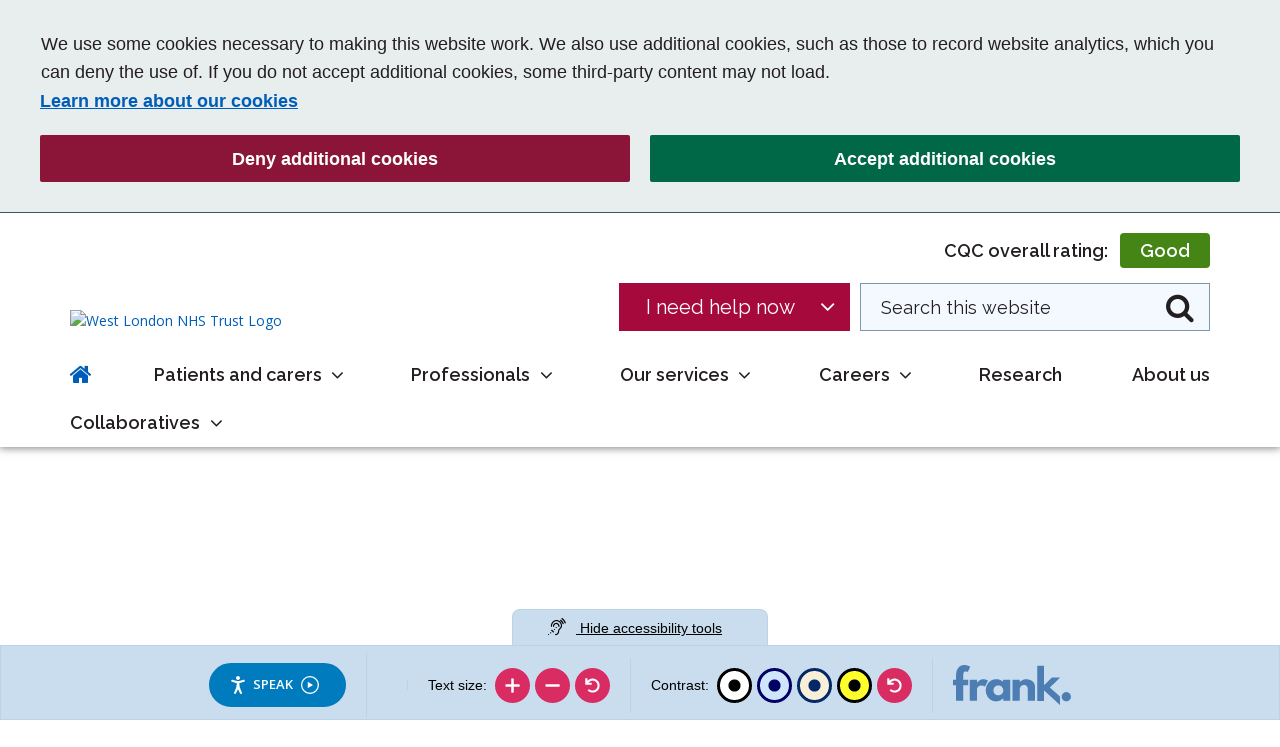

--- FILE ---
content_type: text/html; charset=UTF-8
request_url: https://www.westlondon.nhs.uk/news
body_size: 7485
content:
<!DOCTYPE html>
<html lang="en">

<head>
    <meta http-equiv="X-UA-Compatible" content="IE=edge">
    <meta name="viewport" content="width=device-width, initial-scale=1.0">
    
    <link rel="preconnect" href="https://fonts.gstatic.com">
    <link href="https://fonts.googleapis.com/css2?family=Open+Sans:wght@400;600&family=Raleway:wght@400;500;600;700&display=swap" rel="stylesheet">

        <link rel="stylesheet" media="all" href="/application/themes/custom/css/combined.css?_=1">
    <link rel="stylesheet" media="all" href="/application/themes/custom/css/style.css?_=13" id="mainStylesheet" data-font="/application/files/cache/css/custom/accessibility/font_size.css?ts=1746533629" data-bw="/application/files/cache/css/custom/accessibility/bw_contrast.css?ts=1746533629" data-blue="/application/files/cache/css/custom/accessibility/blue_contrast.css?ts=1746533629" data-beige="/application/files/cache/css/custom/accessibility/beige_contrast.css?ts=1746533629" data-high="/application/files/cache/css/custom/accessibility/high_contrast.css?ts=1746533629">

    
<title>News :: West London NHS Trust</title>

<meta http-equiv="content-type" content="text/html; charset=UTF-8"/>
<meta name="description" content="Read the latest news on our people, our services and transformation projects at West London NHS Trust."/>
<meta name="generator" content="concrete5 - 8.5.2"/>
<meta name="msapplication-TileImage" content="https://www.westlondon.nhs.uk/application/files/7116/1486/2887/favicon-144.png"/>
<meta name="msapplication-TileColor" content="rgb(255, 255, 255)"/>
<meta name="theme-color" content="rgb(0, 94, 184)"/>
<meta property="twitter:card" content="summary"/>
<meta property="og:title" content="News :: West London NHS Trust"/>
<meta property="og:url" content="https://www.westlondon.nhs.uk/news"/>
<meta property="og:type" content="website"/>
<meta property="og:locale" content="en_GB"/>
<meta property="og:site_name" content="West London NHS Trust"/>
<meta property="og:description" content="Read the latest news on our people, our services and transformation projects at West London NHS Trust."/>
<meta property="og:image" content="https://www.westlondon.nhs.uk/application/themes/custom/images/og-wlt.jpg"/>
<meta property="og:image:width" content="400"/>
<meta property="og:image:height" content="400"/>
<link rel="shortcut icon" href="https://www.westlondon.nhs.uk/application/files/3816/1486/2899/favicon.ico" type="image/x-icon"/>
<link rel="icon" href="https://www.westlondon.nhs.uk/application/files/3816/1486/2899/favicon.ico" type="image/x-icon"/>
<link rel="apple-touch-icon" href="https://www.westlondon.nhs.uk/application/files/7516/1486/2887/favicon-57.png"/>
<link rel="canonical" href="https://www.westlondon.nhs.uk/news">
<script>
    var CCM_DISPATCHER_FILENAME = "/index.php";
    var CCM_CID = 274;
    var CCM_EDIT_MODE = false;
    var CCM_ARRANGE_MODE = false;
    var CCM_IMAGE_PATH = "/concrete/images";
    var CCM_TOOLS_PATH = "/index.php/tools/required";
    var CCM_APPLICATION_URL = "https://www.westlondon.nhs.uk";
    var CCM_REL = "";
    var CCM_ACTIVE_LOCALE = "en_GB";
</script>

<script type="text/javascript">
//
// Google Analytics Tracking Code
//
(function(i,s,o,g,r,a,m){i['GoogleAnalyticsObject']=r;i[r]=i[r]||function(){
(i[r].q=i[r].q||[]).push(arguments)},i[r].l=1*new Date();a=s.createElement(o),
m=s.getElementsByTagName(o)[0];a.async=1;a.src=g;m.parentNode.insertBefore(a,m)
})(window,document,'script','https://www.google-analytics.com/analytics.js','ga');

ga('create', 'UA-127647878-1', 'auto');
ga('send', 'pageview');
</script>
<script type="text/javascript" src="/concrete/js/jquery.js?ccm_nocache=f20d60083f641d0f4e5c13ec67934a9e2eb3dd93"></script>
<link href="/application/blocks/autonav/templates/mega_menu/view.css?ccm_nocache=f20d60083f641d0f4e5c13ec67934a9e2eb3dd93" rel="stylesheet" type="text/css" media="all">
<link href="/application/blocks/page_list/view.css?ccm_nocache=f20d60083f641d0f4e5c13ec67934a9e2eb3dd93" rel="stylesheet" type="text/css" media="all">

        


</head>
<body>
    <div id="site" class="ccm-page page-type-page page-template-full no-edit-mode" data-cookie="/cookie-notice">

<div class="skiplinks">
    <a class="skiplinks__link" href="#main">Skip to main content</a>
    <a class="skiplinks__link hidden-sm hidden-xs" href="#nav">Skip to navigation</a>
    <a class="skiplinks__link" href="#accessibility-btn">Skip to accessibility tools</a>
</div>

<header class="header" id="header">
    <div class="header-top hidden-md hidden-lg">
        <div class="container">
            <div class="row">
                <div class="col-xs-24">
                    <div class="mobile-buttons">
                                                                                                    <button type="button" class="mobile-btn header-tool-button hidden-md hidden-lg" data-for="header-mobile-tool-search" data-focus=".search-block .keyword-input input" aria-expanded="false">
                                <span class="visually-hidden">Search bar</span>
                                <i class="fa fa-search" aria-hidden="true"></i>
                            </button>
                                                                            <button type="button" class="mobile-btn nav-toggle hidden-md hidden-lg" aria-expanded="false">
                                <span class="visually-hidden">Mobile navigation</span>
                                <i class="fa fa-bars" aria-hidden="true"></i>
                            </button>
                                            </div>
                </div>
            </div>
        </div>
    </div>
        <div class="header-main">
        <div class="container">
            <div class="row">
                <div class="col-xs-24">
                    <div class="header-row">
                        <div class="inner">
                            <div class="header-col header-col-left">
                                <div class="header-logo">
                                    <div class="core-style">
                                        

    <a href="https://www.westlondon.nhs.uk/" title="Homepage" ><img src="/application/files/4016/1289/2312/wlt-logo.svg" alt="West London NHS Trust Logo" class="ccm-svg ccm-image-block img-responsive bID-3341"></a>
                                    </div>
                                </div>
                            </div>
                                                            <div class="header-col header-col-middle">
                                    <div class="header-dropdown">
                                        <div class="core-style">
                                                                                                                                        <nav class="dropdown">
                                                    <button type="button" id="dropdown-title" aria-controls="dropdown-menu" aria-haspopup="true" aria-expanded="false"><img src="https://www.westlondon.nhs.uk/application/files/3116/0735/1429/call.svg" alt="">I need help now</button>
                                                    <ul id="dropdown-menu" aria-labelledby="dropdown-title">
                                                                                                                        <li>
                                                                    <a href="https://www.westlondon.nhs.uk/i-need-help-now/0800-328-4444">Freephone 0800 328 4444 mental health helpline</a>
                                                                </li>
                                                                                                                            <li>
                                                                    <a href="https://www.westlondon.nhs.uk/i-need-help-now/help-in-a-crisis">Help in a crisis</a>
                                                                </li>
                                                                                                                </ul>
                                                </nav>
                                                                                    </div>
                                    </div>
                                </div>
                                                        <div class="header-col header-col-right">
                                                                    <div class="header-cqc">
                                        <div class="core-style">
                                            

    
<div class="cqc-block">
            <div class="cqc-link good">
                            <a href="https://www.cqc.org.uk/provider/RKL" target="_blank" rel="noopener"><span class="cqc-title">CQC overall rating:</span> <span class="cqc-rating">Good</span></a>
                    </div>
    </div>
                                        </div>
                                    </div>
                                                                                                <div class="header-search header-mobile-tool" id="header-mobile-tool-search">
                                    <div class="core-style">
                                        

    
<div class="search-block default">
    <div class="search-form">
        <form action="https://www.westlondon.nhs.uk/search" method="GET">
                        <div class="inline-submit">
                <div class="form-group input keyword-input">
                    <label for="search-query-88" class="visually-hidden">Search this website</label>
                    <input name="query" id="search-query-88" type="text" value="" placeholder="Search this website" class="search-field" />
                </div>

                <button type="submit" class="submit-btn">
                    <i class="fa fa-search" aria-hidden="true"></i>
                    <span class="visually-hidden">Search</span>
                </button>
            </div>
        </form>
    </div>
</div>

                                    </div>
                                    <button class="close hidden-md hidden-lg" aria-label="Close search" aria-expanded="false">
                                        <i class="fa fa-close" aria-hidden="true"></i>
                                    </button>
                                </div>
                            </div>
                        </div>
                    </div>
                </div>
            </div>
        </div>
    </div>
    <nav class="navigation" id="nav">
        <div class="container">
            <div class="row">
                <div class="col-xs-24">
                    <div class="core-style">
                        

    <ul class="header-nav"><li class="nav-first nav-home "><div class="nav-item"><a href="https://www.westlondon.nhs.uk/"  class="level-1" target="_self"><i class="fa fa-home hidden-sm hidden-xs" aria-hidden="true"></i> <span class="visually-hidden nav-title">Home</span></a></div></li><li class="nav-dropdown "><div class="nav-item"><a href="https://www.westlondon.nhs.uk/patients-and-carers"  class="level-1" target="_self">Patients and carers</a><button type="button" id="sub-btn-236" aria-haspopup="true" aria-expanded="false"><span class="visually-hidden">Patients and carers</span></button></div><div class="lvl-2"><ul aria-labelledby="sub-btn-236" data-level="2"><li class="nav-title"><div class="nav-item"><button type="button"><span class="visually-hidden">Return to previous menu</span></button><a href="https://www.westlondon.nhs.uk/patients-and-carers" target="_self" aria-hidden="true" tabindex="-1">Patients and carers</a></div></li><li class="nav-first "><div class="nav-item"><a href="https://www.westlondon.nhs.uk/patients-and-carers/Help-and-support-during-and-after-a-major-traumatic-incident"  class="level-2" target="_self" tabindex="-1">Help and support during and after a major traumatic incident</a></div></li><li><div class="nav-item"><a href="https://www.westlondon.nhs.uk/patients-and-carers/support-patients"  class="level-2" target="_self" tabindex="-1">Support for patients</a></div></li><li><div class="nav-item"><a href="https://www.westlondon.nhs.uk/patients-and-carers/your-rights-and-legal-information"  class="level-2" target="_self" tabindex="-1">Your rights</a></div></li><li><div class="nav-item"><a href="https://www.westlondon.nhs.uk/patients-and-carers/caring-someone"  class="level-2" target="_self" tabindex="-1">Caring for someone</a></div></li><li><div class="nav-item"><a href="https://www.westlondon.nhs.uk/patients-and-carers/your-records-and-personal-information"  class="level-2" target="_self" tabindex="-1">Your records and personal information</a></div></li><li><div class="nav-item"><a href="https://www.westlondon.nhs.uk/patients-and-carers/get-involved"  class="level-2" target="_self" tabindex="-1">Patient and carer involvement and co-production</a></div></li><li class="nav-dropdown "><div class="nav-item"><a href="https://www.westlondon.nhs.uk/patients-and-carers/patient-safety"  class="level-2" target="_self" tabindex="-1">Patient safety</a><button type="button" id="sub-btn-1908" aria-haspopup="true" aria-expanded="false"><span class="visually-hidden">Patient safety</span></button></div><div class="lvl-3"><ul aria-labelledby="sub-btn-1908" data-level="3"><li class="nav-title"><div class="nav-item"><button type="button"><span class="visually-hidden">Return to previous menu</span></button><a href="https://www.westlondon.nhs.uk/patients-and-carers/patient-safety" target="_self" aria-hidden="true" tabindex="-1">Patient safety</a></div></li><li class="nav-first nav-last "><div class="nav-item"><a href="https://www.westlondon.nhs.uk/suicide-prevention"  class="level-3" target="_self" tabindex="-1">We&#039;re here to help: Suicide prevention and crisis support</a></div></li></ul></div></li><li class="nav-last "><div class="nav-item"><a href="https://www.westlondon.nhs.uk/patients-and-carers/patient-and-carer-race-equality-framework"  class="level-2" target="_self" tabindex="-1">Patient and Carer Race Equality Framework</a></div></li></ul></div></li><li class="nav-dropdown "><div class="nav-item"><a href="https://www.westlondon.nhs.uk/professionals"  class="level-1" target="_self">Professionals</a><button type="button" id="sub-btn-245" aria-haspopup="true" aria-expanded="false"><span class="visually-hidden">Professionals</span></button></div><div class="lvl-2"><ul aria-labelledby="sub-btn-245" data-level="2"><li class="nav-title"><div class="nav-item"><button type="button"><span class="visually-hidden">Return to previous menu</span></button><a href="https://www.westlondon.nhs.uk/professionals" target="_self" aria-hidden="true" tabindex="-1">Professionals</a></div></li><li class="nav-first "><div class="nav-item"><a href="https://www.westlondon.nhs.uk/professionals/referral-guidance"  class="level-2" target="_self" tabindex="-1">Referral guidance</a></div></li><li><div class="nav-item"><a href="https://www.westlondon.nhs.uk/professionals/child-and-adolescent-mental-health-services-referrals"  class="level-2" target="_self" tabindex="-1">Child and adolescent mental health services referrals</a></div></li><li><div class="nav-item"><a href="https://www.westlondon.nhs.uk/professionals/nice-guidance"  class="level-2" target="_self" tabindex="-1">NICE guidance</a></div></li><li class="nav-last "><div class="nav-item"><a href="https://www.westlondon.nhs.uk/professionals/west-london-learning"  class="level-2" target="_self" tabindex="-1">West London learning</a></div></li></ul></div></li><li class="nav-dropdown "><div class="nav-item"><a href="https://www.westlondon.nhs.uk/our-services"  class="level-1" target="_self">Our services</a><button type="button" id="sub-btn-251" aria-haspopup="true" aria-expanded="false"><span class="visually-hidden">Our services</span></button></div><div class="lvl-2"><ul aria-labelledby="sub-btn-251" data-level="2"><li class="nav-title"><div class="nav-item"><button type="button"><span class="visually-hidden">Return to previous menu</span></button><a href="https://www.westlondon.nhs.uk/our-services" target="_self" aria-hidden="true" tabindex="-1">Our services</a></div></li><li class="nav-first "><div class="nav-item"><a href="https://www.westlondon.nhs.uk/our-services/child-and-adolescent"  class="level-2" target="_self" tabindex="-1">Children and adolescents</a></div></li><li><div class="nav-item"><a href="https://www.westlondon.nhs.uk/our-services/adult"  class="level-2" target="_self" tabindex="-1">Adult</a></div></li><li><div class="nav-item"><a href="https://www.westlondon.nhs.uk/our-services/find-service"  class="level-2" target="_self" tabindex="-1">Find a service</a></div></li><li><div class="nav-item"><a href="https://www.westlondon.nhs.uk/our-services/our-locations"  class="level-2" target="_self" tabindex="-1">Our locations</a></div></li><li><div class="nav-item"><a href="https://www.westlondon.nhs.uk/our-services/az-services"  class="level-2" target="_self" tabindex="-1">A to Z of services</a></div></li><li class="nav-dropdown "><div class="nav-item"><a href="https://www.westlondon.nhs.uk/our-services/adult/ealing-community-partners"  class="level-2" target="_self" tabindex="-1">Ealing Community Partners</a><button type="button" id="sub-btn-259" aria-haspopup="true" aria-expanded="false"><span class="visually-hidden">Ealing Community Partners</span></button></div><div class="lvl-3"><ul aria-labelledby="sub-btn-259" data-level="3"><li class="nav-title"><div class="nav-item"><button type="button"><span class="visually-hidden">Return to previous menu</span></button><a href="https://www.westlondon.nhs.uk/our-services/adult/ealing-community-partners" target="_self" aria-hidden="true" tabindex="-1">Ealing Community Partners</a></div></li><li class="nav-first "><div class="nav-item"><a href="https://www.westlondon.nhs.uk/our-services/adult/ealing-community-partners/about-ealing-community-partners"  class="level-3" target="_self" tabindex="-1">ECP - About us</a></div></li><li><div class="nav-item"><a href="https://www.westlondon.nhs.uk/our-services/adult/ealing-community-partners/adult-services"  class="level-3" target="_self" tabindex="-1">Adult services</a></div></li><li><div class="nav-item"><a href="https://www.westlondon.nhs.uk/our-services/adult/ealing-community-partners/childrens-services"  class="level-3" target="_self" tabindex="-1">Children&#039;s services</a></div></li><li><div class="nav-item"><a href="https://www.westlondon.nhs.uk/our-services/adult/ealing-community-partners/covid-19"  class="level-3" target="_self" tabindex="-1">Covid-19</a></div></li><li><div class="nav-item"><a href="https://www.westlondon.nhs.uk/our-services/adult/ealing-community-partners/referral-hub"  class="level-3" target="_self" tabindex="-1">Referral hub</a></div></li><li><div class="nav-item"><a href="https://www.westlondon.nhs.uk/our-services/adult/ealing-community-partners/working-us"  class="level-3" target="_self" tabindex="-1">Work for us</a></div></li><li class="nav-last "><div class="nav-item"><a href="https://www.westlondon.nhs.uk/our-services/adult/ealing-community-partners/referral-hub/ealing-autism-hub"  class="level-3" target="_self" tabindex="-1">Ealing Autism hub</a></div></li></ul></div></li><li class="nav-dropdown "><div class="nav-item"><a href="https://www.westlondon.nhs.uk/our-services/hounslow-community-healthcare"  class="level-2" target="_self" tabindex="-1">Hounslow Community Healthcare</a><button type="button" id="sub-btn-1942" aria-haspopup="true" aria-expanded="false"><span class="visually-hidden">Hounslow Community Healthcare</span></button></div><div class="lvl-3"><ul aria-labelledby="sub-btn-1942" data-level="3"><li class="nav-title"><div class="nav-item"><button type="button"><span class="visually-hidden">Return to previous menu</span></button><a href="https://www.westlondon.nhs.uk/our-services/hounslow-community-healthcare" target="_self" aria-hidden="true" tabindex="-1">Hounslow Community Healthcare</a></div></li><li class="nav-first "><div class="nav-item"><a href="https://www.westlondon.nhs.uk/our-services/hounslow-community-healthcare/adult-services"  class="level-3" target="_self" tabindex="-1">Adult services</a></div></li><li><div class="nav-item"><a href="https://www.westlondon.nhs.uk/our-services/hounslow-community-healthcare/childrens-services"  class="level-3" target="_self" tabindex="-1">Children&#039;s services</a></div></li><li class="nav-last "><div class="nav-item"><a href="https://www.westlondon.nhs.uk/our-services/hounslow-community-healthcare/services"  class="level-3" target="_self" tabindex="-1">Services</a></div></li></ul></div></li><li class="nav-last "><div class="nav-item"><a href="https://www.westlondon.nhs.uk/our-services/safeguarding"  class="level-2" target="_self" tabindex="-1">Safeguarding</a></div></li></ul></div></li><li class="nav-dropdown "><div class="nav-item"><a href="https://www.westlondon.nhs.uk/careers"  class="level-1" target="_self">Careers</a><button type="button" id="sub-btn-1490" aria-haspopup="true" aria-expanded="false"><span class="visually-hidden">Careers</span></button></div><div class="lvl-2"><ul aria-labelledby="sub-btn-1490" data-level="2"><li class="nav-title"><div class="nav-item"><button type="button"><span class="visually-hidden">Return to previous menu</span></button><a href="https://www.westlondon.nhs.uk/careers" target="_self" aria-hidden="true" tabindex="-1">Careers</a></div></li><li class="nav-first nav-dropdown "><div class="nav-item"><a href="https://www.westlondon.nhs.uk/careers/vacancies"  class="level-2" target="_self" tabindex="-1">Vacancies</a><button type="button" id="sub-btn-1491" aria-haspopup="true" aria-expanded="false"><span class="visually-hidden">Vacancies</span></button></div><div class="lvl-3"><ul aria-labelledby="sub-btn-1491" data-level="3"><li class="nav-title"><div class="nav-item"><button type="button"><span class="visually-hidden">Return to previous menu</span></button><a href="https://www.westlondon.nhs.uk/careers/vacancies" target="_self" aria-hidden="true" tabindex="-1">Vacancies</a></div></li><li class="nav-first "><div class="nav-item"><a href="https://www.westlondon.nhs.uk/careers/featured-jobs"  class="level-3" target="_self" tabindex="-1">Featured jobs</a></div></li><li class="nav-last "><div class="nav-item"><a href="https://www.westlondon.nhs.uk/careers/vacancies/talking-therapies-careers"  class="level-3" target="_self" tabindex="-1">Talking Therapies careers</a></div></li></ul></div></li><li><div class="nav-item"><a href="https://www.westlondon.nhs.uk/careers/staff-benefits"  class="level-2" target="_self" tabindex="-1">Staff benefits</a></div></li><li><div class="nav-item"><a href="https://www.westlondon.nhs.uk/careers/education-training-and-development"  class="level-2" target="_self" tabindex="-1">Education, training/development</a></div></li><li><div class="nav-item"><a href="https://www.westlondon.nhs.uk/careers/equality-diversity-and-inclusion"  class="level-2" target="_self" tabindex="-1">Equality, diversity and inclusion</a></div></li><li class="nav-last "><div class="nav-item"><a href="https://www.westlondon.nhs.uk/careers/volunteering"  class="level-2" target="_self" tabindex="-1">Volunteering</a></div></li></ul></div></li><li><div class="nav-item"><a href="https://www.westlondon.nhs.uk/research"  class="level-1" target="_self">Research</a></div></li><li><div class="nav-item"><a href="https://www.westlondon.nhs.uk/about-us"  class="level-1" target="_self">About us</a></div></li><li class="nav-last nav-dropdown "><div class="nav-item"><a href="https://www.nwl-mh-community-provider-collab.nhs.uk/"  class="level-1" target="_self">Collaboratives</a><button type="button" id="sub-btn-1725" aria-haspopup="true" aria-expanded="false"><span class="visually-hidden">Collaboratives</span></button></div><div class="lvl-2"><ul aria-labelledby="sub-btn-1725" data-level="2"><li class="nav-title"><div class="nav-item"><button type="button"><span class="visually-hidden">Return to previous menu</span></button><a href="https://www.nwl-mh-community-provider-collab.nhs.uk/" target="_self" aria-hidden="true" tabindex="-1">Collaboratives</a></div></li><li class="nav-first "><div class="nav-item"><a href="https://www.nwl-mh-community-provider-collab.nhs.uk/our-collaboratives"  class="level-2" target="_self" tabindex="-1">Our Collaboratives</a></div></li><li><div class="nav-item"><a href="https://www.nwl-mh-community-provider-collab.nhs.uk/community-collaborative"  class="level-2" target="_self" tabindex="-1">Community Collaborative</a></div></li><li class="nav-dropdown "><div class="nav-item"><a href="https://www.nwl-mh-community-provider-collab.nhs.uk/Mental-Health-Collaborative"  class="level-2" target="_self" tabindex="-1">Mental Health Collaboratives</a><button type="button" id="sub-btn-1732" aria-haspopup="true" aria-expanded="false"><span class="visually-hidden">Mental Health Collaboratives</span></button></div><div class="lvl-3"><ul aria-labelledby="sub-btn-1732" data-level="3"><li class="nav-title"><div class="nav-item"><button type="button"><span class="visually-hidden">Return to previous menu</span></button><a href="https://www.nwl-mh-community-provider-collab.nhs.uk/Mental-Health-Collaborative" target="_self" aria-hidden="true" tabindex="-1">Mental Health Collaboratives</a></div></li><li class="nav-first "><div class="nav-item"><a href="https://www.nwl-mh-community-provider-collab.nhs.uk/Mental-Health-Collaborative/camhs-provider-collaborative"  class="level-3" target="_self" tabindex="-1">CAMHS Provider Collaborative</a></div></li><li><div class="nav-item"><a href="https://www.nwl-mh-community-provider-collab.nhs.uk/Mental-Health-Collaborative/north-london-forensic-collaborative"  class="level-3" target="_self" tabindex="-1">North London Forensic Collaborative</a></div></li><li class="nav-last "><div class="nav-item"><a href="https://www.nwl-mh-community-provider-collab.nhs.uk/Mental-Health-Collaborative/perinatal-mental-health-collaborative"  class="level-3" target="_self" tabindex="-1">Perinatal Mental Health Collaborative</a></div></li></ul></div></li><li class="nav-last "><div class="nav-item"><a href="https://www.nwl-mh-community-provider-collab.nhs.uk/contact-us"  class="level-2" target="_self" tabindex="-1">Contact us</a></div></li></ul></div></li></ul>
                    </div>
                </div>
            </div>
        </div>
    </nav>
    </header>

<main class="main" id="main">

    
<div class="main-banner">
            <div class="banner-img">
            <picture class="bg-img">
                <source media="(max-width:479px)" srcset="/application/files/thumbnails/xs/6816/1390/0613/News_Banner_2.jpg"><source media="(max-width:767px)" srcset="/application/files/thumbnails/sm/6816/1390/0613/News_Banner_2.jpg"><source media="(max-width:991px)" srcset="/application/files/thumbnails/md/6816/1390/0613/News_Banner_2.jpg"><source media="(max-width:1199px)" srcset="/application/files/thumbnails/lg/6816/1390/0613/News_Banner_2.jpg"><source media="(max-width:2399px)" srcset="/application/files/thumbnails/xl/6816/1390/0613/News_Banner_2.jpg"><img src="https://www.westlondon.nhs.uk/application/files/6816/1390/0613/News_Banner_2.jpg" alt="">            </picture>
        </div>
            <div class="banner-content ">
        <div class="container">
            <div class="row">
                <div class="col-xs-24">
                    <div class="core-style">
                        <h1 class="page-title">News</h1>
                    </div>
                </div>
            </div>
        </div>
    </div>
    </div>
            <div class="main-breadcrumbs">
            <div class="container">
                <div class="row">
                    <div class="col-xs-24">
                        <div class="core-style">
                            

    <div class="breadcrumb-wrapper"><nav aria-label="breadcrumb"><ol class="breadcrumb"><li><a href="https://www.westlondon.nhs.uk/" target="_self">Home</a></li><li class="active" aria-current="page"><a href="https://www.westlondon.nhs.uk/news" target="_self">News</a></li></ol></nav>        <div class="breadcrumb-back">
            <a href="https://www.westlondon.nhs.uk/" class="button-link arrow-left">Back to Home</a>
        </div>
    </div>
                        </div>
                    </div>
                </div>
            </div>
        </div>
    
    <div class="main-content">
        <div class="container">
            <div class="row">
                <div class="col-xs-24">
                    <div class="content-wrapper">
                        <div class="core-style">
                            
                            
                            

    
    <div class="page-list-wrapper default no-rss">

        
        
                    <ul class="results">
                                    <li class="entry ">
                        
                                                    <div class="entry-text">

                                                                    <div class="title">
                                        <h2>                                                                                            <a href="https://www.westlondon.nhs.uk/news/media-and-communications" target="_self" >Media and communications</a>
                                                                                    </h2>                                    </div>
                                
                                
                                
                                
                            </div>
                                            </li>
                                    <li class="entry ">
                        
                                                    <div class="entry-text">

                                                                    <div class="title">
                                        <h2>                                                                                            <a href="https://www.westlondon.nhs.uk/news/latest-news" target="_self" >Latest news</a>
                                                                                    </h2>                                    </div>
                                
                                
                                                                    <div class="description">
                                        <p>Read the latest Trust news.</p>
                                    </div>
                                
                                
                            </div>
                                            </li>
                                    <li class="entry ">
                        
                                                    <div class="entry-text">

                                                                    <div class="title">
                                        <h2>                                                                                            <a href="https://www.westlondon.nhs.uk/news/social-media" target="_self" >Social media</a>
                                                                                    </h2>                                    </div>
                                
                                
                                                                    <div class="description">
                                        <p>Keep up to date with what&rsquo;s happening at the Trust and follow us on our social media channels</p>
                                    </div>
                                
                                
                            </div>
                                            </li>
                                    <li class="entry ">
                        
                                                    <div class="entry-text">

                                                                    <div class="title">
                                        <h2>                                                                                            <a href="https://www.westlondon.nhs.uk/news/videos" target="_self" >Videos</a>
                                                                                    </h2>                                    </div>
                                
                                
                                                                    <div class="description">
                                        <p>Watch a selection of Trust videos.</p>
                                    </div>
                                
                                
                            </div>
                                            </li>
                            </ul>
        
        
    </div>

                                                    </div>
                    </div>
                </div>
                            </div>
        </div>
    </div>

    
    </main>


<footer class="footer">
    <div class="container">
                    <div class="row">
                                    <div class="footer-col col-lg-18 col-md-16">
                        <div class="footer-links">
                            <div class="core-style">
                                

        <div class="content-block clearfix">
        <h2>Quick links</h2>

<ul>
	<li><a href="https://www.westlondon.nhs.uk/accessibility-statement" target="_self">Accessibility</a></li>
	<li><a href="https://www.westlondon.nhs.uk/news">News</a></li>
	<li><a href="">Coronavirus (Covid-19) information</a></li>
	<li><a href="https://www.westlondon.nhs.uk/modern-slavery-statement">Modern slavery statement</a></li>
	<li><a href="https://www.westlondon.nhs.uk/contact">Contact us</a></li>
	<li><a href="https://www.westlondon.nhs.uk/cookie-notice">Cookie notice</a></li>
	<li><a href="https://www.westlondon.nhs.uk/privacy-policy">Privacy statement</a></li>
	<li><a href="https://www.westlondon.nhs.uk/sitemap">Sitemap</a></li>
	<li><a href="https://www.westlondon.nhs.uk/about-us/performance-policy-and-procedures/how-are-we-doing-national-oversight-framework">How are we doing in the National Oversight Framework?</a></li>
</ul>
    </div>

                            </div>
                        </div>
                    </div>
                                                    <div class="footer-col col-lg-6 col-md-8">
                        <div class="footer-az">
                            <div class="core-style">
                                

    
<div class="az-skip default">
            <h2 class="heading">A-Z of services</h2>
            <nav aria-label="A to Z Navigation">
        <span class="visually-hidden">Skip to:</span>
        <ol>
            <li><a href="https://www.westlondon.nhs.uk/our-services/az-services#A-36810">A</a></li><li><a href="https://www.westlondon.nhs.uk/our-services/az-services#B-36810">B</a></li><li><a href="https://www.westlondon.nhs.uk/our-services/az-services#C-36810">C</a></li><li><a href="https://www.westlondon.nhs.uk/our-services/az-services#D-36810">D</a></li><li><a href="https://www.westlondon.nhs.uk/our-services/az-services#E-36810">E</a></li><li><a href="https://www.westlondon.nhs.uk/our-services/az-services#F-36810">F</a></li><li><a href="https://www.westlondon.nhs.uk/our-services/az-services#G-36810">G</a></li><li><a href="https://www.westlondon.nhs.uk/our-services/az-services#H-36810">H</a></li><li><a href="https://www.westlondon.nhs.uk/our-services/az-services#I-36810">I</a></li><li><a href="https://www.westlondon.nhs.uk/our-services/az-services#J-36810">J</a></li><li><a href="https://www.westlondon.nhs.uk/our-services/az-services#K-36810">K</a></li><li><a href="https://www.westlondon.nhs.uk/our-services/az-services#L-36810">L</a></li><li><a href="https://www.westlondon.nhs.uk/our-services/az-services#M-36810">M</a></li><li><a href="https://www.westlondon.nhs.uk/our-services/az-services#N-36810">N</a></li><li><a href="https://www.westlondon.nhs.uk/our-services/az-services#O-36810">O</a></li><li><a href="https://www.westlondon.nhs.uk/our-services/az-services#P-36810">P</a></li><li><a href="https://www.westlondon.nhs.uk/our-services/az-services#Q-36810">Q</a></li><li><a href="https://www.westlondon.nhs.uk/our-services/az-services#R-36810">R</a></li><li><a href="https://www.westlondon.nhs.uk/our-services/az-services#S-36810">S</a></li><li><a href="https://www.westlondon.nhs.uk/our-services/az-services#T-36810">T</a></li><li><a href="https://www.westlondon.nhs.uk/our-services/az-services#U-36810">U</a></li><li><a href="https://www.westlondon.nhs.uk/our-services/az-services#V-36810">V</a></li><li><a href="https://www.westlondon.nhs.uk/our-services/az-services#W-36810">W</a></li><li><a href="https://www.westlondon.nhs.uk/our-services/az-services#X-36810">X</a></li><li><a href="https://www.westlondon.nhs.uk/our-services/az-services#Y-36810">Y</a></li><li><a href="https://www.westlondon.nhs.uk/our-services/az-services#Z-36810">Z</a></li>        </ol>
    </nav>
</div>
                            </div>
                        </div>
                    </div>
                            </div>
                            <div class="row">
                                    <div class="footer-col col-lg-6 col-md-8 col-lg-push-18 col-md-push-16">
                        <div class="footer-social">
                            <div class="core-style">
                                

    <div id="ccm-block-social-links41174" class="social-links default circle-links">
    <ul class="list-inline">
            <li class="facebook vector">
            <a target="_blank" rel="noopener" href="https://www.facebook.com/westlondontrust" title="Facebook" aria-label="Go to Facebook"><svg xmlns="http://www.w3.org/2000/svg" viewBox="0 0 70 70"><path class="main" d="M35 68.5A33.5 33.5 0 1168.5 35 33.54 33.54 0 0135 68.5zm-6.94-10.62h10.51v-20.6h5.58l1-9.1h-6.58v-2.55c0-1.6 0-1.85 1.83-1.85H45v-9.1h-6.72c-6.88 0-10.22 3.35-10.22 10.23v3.26H23.8v9.1h4.25v20.61z"/><path class="outline" d="M35 2A33 33 0 112 35 33 33 0 0135 2m-7.44 25.69H23.3v10.1h4.25v20.59h11.51v-20.6h5.53l.14-1.34.75-7.1.18-1.66h-6.6v-2.05a5 5 0 01.08-1.17 2.57 2.57 0 011.25-.17h5.05v-10.1h-7.17c-7.11 0-10.72 3.61-10.72 10.73v2.77M35 .5A34.5 34.5 0 1069.5 35 34.5 34.5 0 0035 .5zM24.8 36.29v-7.1h4.25v-4.26c0-5.79 2.4-9.23 9.22-9.23H44v7.1h-3.6c-2.65 0-2.83 1-2.83 2.84v3.55H44l-.75 7.1h-5.69v20.6h-8.51v-20.6z"/></svg></a>
        </li>
            <li class="instagram vector">
            <a target="_blank" rel="noopener" href="https://www.instagram.com/westlondonnhstrust/" title="Instagram" aria-label="Go to Instagram"><svg xmlns="http://www.w3.org/2000/svg" viewBox="0 0 70 70"><path d="M24.72 47.49a2.21 2.21 0 01-2.21-2.21V32.56h2.63a10 10 0 00-.3 2.44 10.17 10.17 0 0020.34 0 10 10 0 00-.3-2.44h2.63v12.72a2.21 2.21 0 01-2.21 2.21z" class="main"/><path d="M47 33.06v12.22A1.72 1.72 0 0145.28 47H24.72A1.72 1.72 0 0123 45.28V33.06h1.51a10.53 10.53 0 00-.17 1.94 10.67 10.67 0 0021.34 0 10.53 10.53 0 00-.18-1.94H47m1.5-1.5h-5a9.17 9.17 0 11-17 0h-5v13.72a3.21 3.21 0 003.21 3.21h20.56a3.21 3.21 0 003.21-3.21V31.56z" class="outline"/><path d="M35 68.5A33.5 33.5 0 1168.5 35 33.54 33.54 0 0135 68.5zM24.72 17.24a7.49 7.49 0 00-7.48 7.48v20.57a7.49 7.49 0 007.48 7.48h20.57a7.49 7.49 0 007.48-7.48V24.72a7.49 7.49 0 00-7.48-7.48z" class="main"/><path d="M35 39.9a4.9 4.9 0 114-7.75 4.83 4.83 0 01.9 2.85 4.91 4.91 0 01-4.9 4.9z" class="main"/><path d="M35 30.6a4.43 4.43 0 013.57 1.84A4.32 4.32 0 0139.4 35a4.39 4.39 0 11-4.4-4.4m0-1.5a5.93 5.93 0 104.78 2.46A5.87 5.87 0 0035 29.1z" class="outline"/><path d="M43.2 23.11l3.68-.01v3.68l-3.67.02-.01-3.69z" class="main"/><path d="M46.38 23.6v2.68h-2.67v-2.67h2.68m1.5-1.5H42.21v5.68h5.66V22.1z" class="outline"/><path d="M35 2A33 33 0 112 35 33 33 0 0135 2M24.72 53.26h20.57a8 8 0 008-8V24.72a8 8 0 00-8-8H24.72a8 8 0 00-8 8v20.56a8 8 0 008 8M35 .5A34.5 34.5 0 1069.5 35 34.5 34.5 0 0035 .5zM24.72 51.76a6.49 6.49 0 01-6.48-6.48V24.72a6.49 6.49 0 016.48-6.48h20.57a6.48 6.48 0 016.48 6.48v20.56a6.49 6.49 0 01-6.48 6.48z" class="outline"/></svg></a>
        </li>
            <li class="youtube vector">
            <a target="_blank" rel="noopener" href="https://www.youtube.com/c/westlondonnhs" title="Youtube" aria-label="Go to Youtube"><svg xmlns="http://www.w3.org/2000/svg" viewBox="0 0 70 70"><path d="M35 68.75A33.75 33.75 0 1168.75 35 33.79 33.79 0 0135 68.75zm-8.43-54.68a12.2 12.2 0 00-12.18 12.19v17a12.2 12.2 0 0012.18 12.19h17a12.2 12.2 0 0012.18-12.19v-17a12.2 12.2 0 00-12.18-12.19z" class="main"/><path d="M35 2A33 33 0 112 35 33 33 0 0135 2m-8.43 54.18h17A12.94 12.94 0 0056.5 43.25v-17a12.94 12.94 0 00-12.93-12.93h-17a12.94 12.94 0 00-12.93 12.93v17a12.94 12.94 0 0012.93 12.93M35 .5A34.5 34.5 0 1069.5 35 34.5 34.5 0 0035 .5zm-8.43 54.18a11.43 11.43 0 01-11.43-11.43v-17a11.43 11.43 0 0111.43-11.43h17A11.43 11.43 0 0155 26.25v17a11.43 11.43 0 01-11.43 11.43z" class="outline"/><path d="M29.79 24.59L45.2 34.75 29.79 44.91V24.59z" class="main"/><path d="M30.54 26l13.3 8.77-13.3 8.77V26M29 23.19V46.3l17.56-11.56L29 23.19z" class="outline"/></svg></a>
        </li>
            <li class="linkedin vector">
            <a target="_blank" rel="noopener" href="https://www.linkedin.com/company/west-london-nhs-trust" title="LinkedIn" aria-label="Go to LinkedIn"><svg xmlns="http://www.w3.org/2000/svg" viewBox="0 0 70 70"><path class="main" d="M35 68.75A33.75 33.75 0 1168.75 35 33.79 33.79 0 0135 68.75zm7-34.58c.71 0 2.86 0 2.86 4.1V50.5h8.63v-13c0-6.52-3.35-10.41-9-10.41a7.74 7.74 0 00-5.68 2.16v-1.71h-8.59v.79c.09 2 0 21.23 0 21.42v.75h8.68V37.77a4.53 4.53 0 01.18-1.45A3.18 3.18 0 0142 34.17zM19.19 50.5h8.63v-23h-8.63zm4.36-33.3a4.48 4.48 0 00-4.79 4.46 4.43 4.43 0 004.69 4.46 4.47 4.47 0 10.1-8.92z"/><path class="outline" d="M35 2A33 33 0 112 35 33 33 0 0135 2M22.51 26.79h-4.08v24.46h10.13V26.79h-4.09A5.11 5.11 0 0029 21.62a5.18 5.18 0 00-5.49-5.17 5.2 5.2 0 00-1 10.34m17.14.86v-.85h-10.2l.07 1.57c.07 1.56 0 14.67 0 21.38v1.51h10.13V37.77a3.35 3.35 0 01.13-1.18 2.43 2.43 0 012.27-1.67c.63 0 2.11 0 2.11 3.35v13h10.13V37.45c0-6.88-3.72-11.16-9.71-11.16a8.89 8.89 0 00-4.93 1.36M35 .5A34.5 34.5 0 1069.5 35 34.5 34.5 0 0035 .5zM23.46 25.36a3.72 3.72 0 11.1-7.42 3.72 3.72 0 110 7.42zm14.69 6a7.08 7.08 0 016.43-3.54c4.69 0 8.21 3.07 8.21 9.66v12.3h-7.13V38.27c0-2.88-1-4.85-3.61-4.85A3.91 3.91 0 0038.39 36a4.85 4.85 0 00-.24 1.74v12H31s.09-19.45 0-21.46h7.13v3zM19.94 49.75V28.29h7.13v21.46z"/></svg></a>
        </li>
        </ul>
</div>

                            </div>
                        </div>
                    </div>
                                                    <div class="footer-col col-lg-18 col-md-16 col-lg-pull-6 col-md-pull-8">
                        <div class="footer-image">
                            <div class="core-style">
                                

    <img src="/application/files/7016/0735/4598/footer-image.png" alt="Promoting hope and wellbeing together" width="567" height="49" class="ccm-image-block img-responsive bID-29117">
                            </div>
                        </div>
                    </div>
                            </div>
            </div>
</footer>


<div class="accessibility-controls">
    <h2 class="visually-hidden">Accessibility tools</h2>

    <div class="access-tab show-access-tab">
        <button type="button" class="access-tab-button" aria-expanded="false" aria-controls="accessibility-tools" id="accessibility-btn">
            <i class="fa fa-assistive-listening-systems" aria-hidden="true"></i>
            <span aria-hidden="true" id="show-hide-tools">Show </span>accessibility tools
        </button>
    </div>

    <div class="access-tools" id="accessibility-tools" aria-labelledby="accessibility-btn">

        
        <div class="access-element browsealoud">
            <div id="__ba_launchpad"></div>
        </div>

        <div class="access-element language">
            <div id="google_translate_element"></div>
        </div>

        <div class="access-element text-size">
            <span id="text-label" aria-hidden="true">Text size:</span>
            <ul aria-labelledby="text-label">
                <li>
                    <button class="text-control inc" aria-labelledby="inc-text-title">
                        <svg xmlns="http://www.w3.org/2000/svg" viewBox="0 0 512 512" focusable="false">
                            <title id="inc-text-title">Increase text size</title>
                            <path role="presentation" d="M448 236v40a12 12 0 01-12 12H287v148a12 12 0 01-12 12h-40a12 12 0 01-12-12V288H76a12 12 0 01-12-12v-40a12 12 0 0112-12h147V76a12 12 0 0112-12h40a12 12 0 0112 12v148h149a12 12 0 0112 12z"/>
                        </svg>
                    </button>
                </li>
                <li>
                    <button class="text-control dec" aria-labelledby="dec-text-title">
                        <svg xmlns="http://www.w3.org/2000/svg" viewBox="0 0 512 512" focusable="false">
                            <title id="dec-text-title">Decrease text size</title>
                            <rect role="presentation" width="384" height="64" x="64" y="224" rx="12"/>
                        </svg>
                    </button>
                </li>
                <li>
                    <button class="text-control reset" aria-labelledby="reset-text-title">
                        <svg xmlns="http://www.w3.org/2000/svg" viewBox="0 0 512 512" focusable="false">
                            <title id="reset-text-title">Reset text size</title>
                            <path role="presentation" d="M225.14 234.39H72.24a9.16 9.16 0 01-9.16-9.16V72.33a9.16 9.16 0 019.16-9.16h36.63a9.16 9.16 0 019.13 9.16V132a189.27 189.27 0 01330 127c-.22 104.35-84.88 188.87-189.28 188.87a188.59 188.59 0 01-127.08-49 9.17 9.17 0 01-.36-13.3l25.92-25.92a9.14 9.14 0 0112.52-.4 134.33 134.33 0 10-19.59-179.77h75a9.16 9.16 0 019.16 9.16v36.63a9.16 9.16 0 01-9.16 9.16z"/>
                        </svg>
                    </button>
                </li>
            </ul>
        </div>

        <div class="access-element contrast">
            <span id="contrast-label" aria-hidden="true">Contrast:</span>
            <ul aria-labelledby="contrast-label">
                <li>
                    <button type="button" class="btn-contrast b-w-contrast contrast-b-w" data-contrast="b-w-contrast" aria-pressed="false" aria-labelledby="b-w-title">
                        <svg xmlns="http://www.w3.org/2000/svg" viewBox="0 0 512 512" focusable="false">
                            <title id="b-w-title">Black and white</title>
                            <circle role="presentation" cx="256" cy="256" r="165"/>
                        </svg>
                    </button>
                </li>
                <li>
                    <button type="button" class="btn-contrast blue-contrast contrast-blue" data-contrast="blue-contrast" aria-pressed="false" aria-labelledby="blue-title">
                        <svg xmlns="http://www.w3.org/2000/svg" viewBox="0 0 512 512" focusable="false">
                            <title id="blue-title">Blue contrast</title>
                            <circle role="presentation" cx="256" cy="256" r="165"/>
                        </svg>
                    </button>
                </li>
                <li>
                    <button type="button" class="btn-contrast beige-contrast contrast-beige" data-contrast="beige-contrast" aria-pressed="false" aria-labelledby="beige-title">
                        <svg xmlns="http://www.w3.org/2000/svg" viewBox="0 0 512 512" focusable="false">
                            <title id="beige-title">Beige contrast</title>
                            <circle role="presentation" cx="256" cy="256" r="165"/>
                        </svg>
                    </button>
                </li>
                <li>
                    <button type="button" class="btn-contrast high-contrast contrast-high" data-contrast="high-contrast" aria-pressed="false" aria-labelledby="high-title">
                        <svg xmlns="http://www.w3.org/2000/svg" viewBox="0 0 512 512" focusable="false">
                            <title id="high-title">High contrast</title>
                            <circle role="presentation" cx="256" cy="256" r="165"/>
                        </svg>
                    </button>
                </li>
                <li>
                    <button type="button" class="btn-contrast contrast-reset" data-contrast="reset-contrast" aria-labelledby="reset-title">
                        <svg xmlns="http://www.w3.org/2000/svg" viewBox="0 0 512 512" focusable="false">
                            <title id="reset-title">Reset contrast</title>
                            <path role="presentation" d="M225.14 234.39H72.24a9.16 9.16 0 01-9.16-9.16V72.33a9.16 9.16 0 019.16-9.16h36.63a9.16 9.16 0 019.13 9.16V132a189.27 189.27 0 01330 127c-.22 104.35-84.88 188.87-189.28 188.87a188.59 188.59 0 01-127.08-49 9.17 9.17 0 01-.36-13.3l25.92-25.92a9.14 9.14 0 0112.52-.4 134.33 134.33 0 10-19.59-179.77h75a9.16 9.16 0 019.16 9.16v36.63a9.16 9.16 0 01-9.16 9.16z"/>
                        </svg>
                    </button>
                </li>
            </ul>
        </div>

        <div class="access-element frank-logo">
            <a href="https://frankltd.co.uk/" target="_blank" rel="noopener" aria-labelledby="frank-svg-title">
                <svg xmlns="http://www.w3.org/2000/svg" viewBox="0 0 478.6 162.3" focusable="false" width="118" height="40">
                    <title id="frank-svg-title">Frank Ltd.</title>
                    <path role="presentation" d="M392.9 91.4l41 36.4v34.5l-64.4-59v42.5h-27.8V2.8h27.8v78.9l32.2-31.3h33.7zM12.3 42c.2-24.9 12.1-42 33.4-42 14.9 0 24.2 7.6 24.2 7.6L59.6 28.4a19.69 19.69 0 0 0-8.8-2.3c-7.5 0-9.1 5-9.1 16.8v17.3h19.6v22.4H41.7v62.7H12.3V82.5H0V60.1h12.3zM67.5 60.1h29.4v12.3h.3s9.3-14.8 26.1-14.8a35.19 35.19 0 0 1 18.6 5.3l-12.3 24.9s-5.5-4.6-15.3-4.6c-15.3 0-17.4 15.1-17.4 17.3v44.8H67.5V60.1zM175.2 57.6c11.5 0 20.9 3.8 27.9 10.6v-8.1h29.3v85.2h-29v-9.6h-.3a37.65 37.65 0 0 1-27.9 12.1c-24.9 0-42.3-20.1-42.3-45s17.3-45.2 42.3-45.2zm8.8 65.1c11.5 0 19.8-8.3 19.8-19.9 0-11.8-8.8-20.1-19.8-20.1s-19.9 8.3-19.9 20.1c-.1 11.6 7.9 19.9 19.9 19.9zM241.5 60.1h29.4v9h.3c6.6-6.6 15.1-11.5 24.4-11.5 15.6 0 37.4 7.8 37.4 31.5v56.2h-29.4V97.2c0-8.5-5.8-16.6-15.3-16.6-8.8 0-17.4 8.1-17.4 16.6v48.1h-29.4zM478.6 128.8a19 19 0 1 1-19.1-19.1 18.93 18.93 0 0 1 19.1 19.1z"/>
                </svg>
            </a>
        </div>

        <a class="skiplinks__link access-skiplink" href="#header">Return to header</a>
    </div>
</div>


    </div>
        <script async src="https://www.googletagmanager.com/gtag/js?id=G-6DDFEFQM4S"></script>

    <script defer src="/application/themes/custom/js/combined.js?_=2"></script>
    <script defer src="/application/themes/custom/js/scripts.js?_=7"></script>
    <script defer src="https://translate.google.com/translate_a/element.js?cb=googleTranslateElementInit"></script>
    <script type="text/javascript" src="https://www.browsealoud.com/plus/scripts/3.1.0/ba.js" crossorigin="anonymous" integrity="sha256-VCrJcQdV3IbbIVjmUyF7DnCqBbWD1BcZ/1sda2KWeFc= sha384-k2OQFn+wNFrKjU9HiaHAcHlEvLbfsVfvOnpmKBGWVBrpmGaIleDNHnnCJO4z2Y2H sha512-gxDfysgvGhVPSHDTieJ/8AlcIEjFbF3MdUgZZL2M5GXXDdIXCcX0CpH7Dh6jsHLOLOjRzTFdXASWZtxO+eMgyQ=="></script>

    <script type="text/javascript" src="/application/blocks/autonav/templates/mega_menu/view.js?ccm_nocache=f20d60083f641d0f4e5c13ec67934a9e2eb3dd93"></script>

</body>
</html>


--- FILE ---
content_type: text/css
request_url: https://www.westlondon.nhs.uk/application/themes/custom/css/style.css?_=13
body_size: 8665
content:
@font-face{font-family:'Glyphicons Halflings';font-display:auto;src:url(/application/themes/custom/css/bootstrap/fonts/glyphicons-halflings-regular.eot);src:url(/application/themes/custom/css/bootstrap/fonts/glyphicons-halflings-regular.eot?#iefix) format('embedded-opentype'),url(/application/themes/custom/css/bootstrap/fonts/glyphicons-halflings-regular.woff) format('woff'),url(/application/themes/custom/css/bootstrap/fonts/glyphicons-halflings-regular.ttf) format('truetype'),url(/application/themes/custom/css/bootstrap/fonts/glyphicons-halflings-regular.svg#glyphicons-halflingsregular) format('svg')}.ccm-page{overflow:visible;position:relative;background-color:#fff;z-index:1;width:100%;-ms-transition:all .3s ease;-moz-transition:all .3s ease;-webkit-transition:all .3s ease;-o-transition:all .3s ease;transition:all .3s ease;font-family:'Open Sans',sans-serif}.ccm-page .floatLeft{float:left}.ccm-page .floatRight{float:right}.ccm-page .clearLeft{clear:left}.ccm-page .clearRight{clear:right}.ccm-page .clearBoth{clear:both}.ccm-page .textLeft{text-align:left}.ccm-page .textRight{text-align:right}.ccm-page .textCen{text-align:center}.ccm-page .textJust{text-align:justify}.ccm-page .posRel{position:relative}.ccm-page .posAb{position:absolute}.ccm-page .posFix{position:fixed}.ccm-page .disBl{display:block}.ccm-page .disIn{display:inline}.ccm-page .disInbl{display:inline-block}.ccm-page .disNone{display:none}.ccm-page.edit-mode,.ccm-page.edit-mode .main{z-index:auto}.ccm-toolbar-visible .ccm-page .skiplinks__link{top:50px}@media (max-width:991px){.ccm-toolbar-visible .ccm-page .header .header-mobile-tool{top:92px}.ccm-toolbar-visible .ccm-page .header .header-top{top:48px}}.skiplinks__link{padding:6px 14px;position:absolute;top:2px;left:-9999px;color:#231f20;text-decoration:underline;font-size:22px;font-size:2.2rem;text-align:center;min-width:250px}.skiplinks__link:focus{left:2px;z-index:10000;color:#231f20;background-color:#ffb81c}.skiplinks__link:hover{background-color:#ffd069;text-decoration:none}.visually-hidden{width:1px;height:1px;position:absolute;top:auto;left:-9999px;overflow:hidden}.bg-img{position:absolute;top:0;left:0;bottom:0;right:0;overflow:hidden;-ms-transition:all .3s ease;-moz-transition:all .3s ease;-webkit-transition:all .3s ease;-o-transition:all .3s ease;transition:all .3s ease}.bg-img::after{content:'';position:absolute;top:0;left:0;bottom:0;right:0;background-color:rgba(0,0,0,.15);-ms-transition:all .3s ease;-moz-transition:all .3s ease;-webkit-transition:all .3s ease;-o-transition:all .3s ease;transition:all .3s ease}.bg-img img{position:absolute;top:-10000%;bottom:-10000%;left:-10000%;right:-10000%;width:auto!important;height:auto!important;min-width:1000%;min-height:1000%;max-height:none!important;max-width:none!important;margin:auto!important;-webkit-transform:scale(.1);-ms-transform:scale(.1);transform:scale(.1);object-fit:cover}.mfp-iframe-holder .mfp-content{width:100%;max-width:none!important;max-height:none!important}@media (min-width:768px){.mfp-iframe-holder .mfp-content{max-width:750px!important}}@media (min-width:992px){.mfp-iframe-holder .mfp-content{max-width:970px!important}}@media (min-width:1200px){.mfp-iframe-holder .mfp-content{max-width:1170px!important}}.ccm-page .core-style :last-child{margin-bottom:0}.core-style .ccm-custom-style-container{margin:0 0 30px}@media (max-width:767px){.core-style .ccm-custom-style-container{margin:0 0 20px}}.core-style .row.custom-row,.core-style .row.custom-row [class*=col-]{margin-bottom:20px}.core-style .row.custom-row [class*=col-]:last-child,.core-style .row.custom-row:last-child{margin-bottom:0}@media (min-width:768px){.core-style .row.custom-row [class*=col-sm-]{margin-bottom:0}}@media (min-width:992px){.core-style .row.custom-row [class*=col-md-]{margin-bottom:0}}@media (min-width:1200px){.core-style .row.custom-row [class*=col-lg-]{margin-bottom:0}}.core-style address,.core-style blockquote,.core-style ol,.core-style p,.core-style pre,.core-style ul{margin:0 0 20px;color:#231f20;font-size:18px;font-size:1.8rem;line-height:1.5}.core-style h1,.core-style h2,.core-style h3,.core-style h4,.core-style h5,.core-style h6{margin:0 0 20px;color:#231f20;font-family:Raleway,sans-serif;line-height:1.3;font-weight:600}.core-style h1{font-size:36px;font-size:3.6rem}.core-style h2{font-size:32px;font-size:3.2rem}.core-style h3{font-size:28px;font-size:2.8rem}.core-style h4{font-size:24px;font-size:2.4rem}.core-style h5{font-size:20px;font-size:2rem}.core-style h6{font-size:18px;font-size:1.8rem}.core-style ol,.core-style ul{padding-left:40px}.core-style ol li,.core-style ul li{margin-bottom:10px;line-height:1.5}.core-style ol li ol,.core-style ol li ul,.core-style ul li ol,.core-style ul li ul{margin-top:10px}.core-style b,.core-style strong{font-weight:600}.core-style a{font-weight:inherit;line-height:1.5;color:#005eb8;text-decoration:underline;-ms-transition:all .3s ease;-moz-transition:all .3s ease;-webkit-transition:all .3s ease;-o-transition:all .3s ease;transition:all .3s ease}.core-style a[href^="mailto:"]{overflow-wrap:break-word;word-wrap:break-word;-ms-word-break:break-all;word-break:break-all}.core-style a:active,.core-style a:focus,.core-style a:hover{text-decoration:none;color:#ae2573}.core-style blockquote{font-style:normal}.core-style address{font-style:italic}.core-style address,.core-style blockquote,.core-style pre{border:1px solid #768692;border-left:5px solid #ae2573;padding:30px;background-color:#e8edee;margin-left:auto;margin-right:auto;max-width:1000px}.core-style pre{-moz-border-radius:0;-webkit-border-radius:0;border-radius:0;font-size:14px;font-size:1.4rem}.core-style img{margin:0 0 20px;max-width:100%;height:auto!important}.core-style p img{margin-bottom:0}.core-style hr{border-color:#768692;clear:both;margin:30px 0}.core-style input,.core-style select,.core-style textarea{outline:0;border:1px solid transparent;-moz-border-radius:0;-webkit-border-radius:0;border-radius:0}.core-style input::-webkit-input-placeholder,.core-style select::-webkit-input-placeholder,.core-style textarea::-webkit-input-placeholder{color:inherit}.core-style input::-moz-placeholder,.core-style select::-moz-placeholder,.core-style textarea::-moz-placeholder{color:inherit;opacity:1}.core-style input:-ms-input-placeholder,.core-style select:-ms-input-placeholder,.core-style textarea:-ms-input-placeholder{color:inherit}.core-style input:-moz-placeholder,.core-style select:-moz-placeholder,.core-style textarea:-moz-placeholder{color:inherit}.core-style input::placeholder,.core-style select::placeholder,.core-style textarea::placeholder{color:inherit}.core-style input:focus,.core-style select:focus,.core-style textarea:focus{border-color:#005eb8!important;-moz-box-shadow:inset 0 1px 1px rgba(0,0,0,.08),0 0 8px rgba(102,175,233,.6);-webkit-box-shadow:inset 0 1px 1px rgba(0,0,0,.08),0 0 8px rgba(102,175,233,.6);box-shadow:inset 0 1px 1px rgba(0,0,0,.08),0 0 8px rgba(102,175,233,.6)}.core-style input[type=checkbox]:focus,.core-style input[type=radio]:focus{-moz-box-shadow:none;-webkit-box-shadow:none;box-shadow:none}.core-style .iframe-wrapper{margin:0 0 20px}.core-style .iframe-wrapper iframe{margin:0}.core-style iframe{margin:0 0 20px;border:none}.core-style iframe:not([width]){width:100%}.core-style iframe:not([height]){height:450px}.core-style .table-wrapper{display:block;width:100%;overflow-x:auto;margin:0 0 20px}.core-style .table-wrapper table{margin:0}.core-style table{display:table;margin:0 0 20px;width:100%!important;border:0}.core-style table td,.core-style table th{padding:10px 15px;width:auto!important;font-size:18px;font-size:1.8rem;font-weight:400;border:1px solid #768692;color:#231f20}.core-style table th{background-color:#ae2573;color:#fff;font-weight:600;border-color:#ae2573}.core-style table th *{color:inherit!important;font:inherit}.core-style table thead tr th{border-right-color:#e3b3cf}.core-style table thead tr th:last-child{border-right-color:#ae2573}.core-style table tbody tr{background-color:#e8edee}.core-style table tbody tr th[scope=row]{border-bottom-color:#e3b3cf}.core-style table tbody tr:last-child th[scope=row]{border-bottom-color:#ae2573}.core-style .cke-image-captioned{margin:0 0 20px}.core-style .cke-image-captioned img{display:block;margin:0}.core-style .cke-image-captioned figcaption{margin-top:5px;font-size:18px;font-size:1.8rem;line-height:1.3;color:#231f20}.core-style .cke-image-left{margin-right:20px;float:left}.core-style .cke-image-right{margin-left:20px;float:right}.core-style .cke-image-center{text-align:center}.core-style p .cke-image-left,.core-style p .cke-image-right{margin-bottom:15px}.core-style .ccm-pagination-wrapper{margin-top:30px;text-align:center;font-size:0}.core-style .ccm-pagination-wrapper ul.pagination{margin:0;padding:0;font-size:0}.core-style .ccm-pagination-wrapper ul.pagination li{display:inline-block;margin:0}.core-style .ccm-pagination-wrapper ul.pagination li>*{display:block;height:4.4rem;min-width:4.4rem;padding:1.2rem;line-height:1;text-align:center;background:0 0;border:1px solid #425563;text-decoration:none;color:#231f20;font-size:18px;font-size:1.8rem;-moz-border-radius:0;-webkit-border-radius:0;border-radius:0}.core-style .ccm-pagination-wrapper ul.pagination li>a:active,.core-style .ccm-pagination-wrapper ul.pagination li>a:focus,.core-style .ccm-pagination-wrapper ul.pagination li>a:hover{background-color:#e8edee;color:#231f20}.core-style .ccm-pagination-wrapper ul.pagination li.active>*{cursor:pointer;background:#005eb8;color:#fff}.core-style .ccm-pagination-wrapper ul.pagination li.disabled{cursor:not-allowed}.core-style .ccm-pagination-wrapper ul.pagination li.disabled>*{pointer-events:none}.core-style .ccm-pagination-wrapper ul.pagination li.disabled>:active,.core-style .ccm-pagination-wrapper ul.pagination li.disabled>:focus,.core-style .ccm-pagination-wrapper ul.pagination li.disabled>:hover{border-color:transparent;background:0 0}.core-style .ccm-pagination-wrapper ul.pagination li.next.disabled>*,.core-style .ccm-pagination-wrapper ul.pagination li.prev.disabled>*{opacity:.5}@media (min-width:768px){.core-style .ccm-pagination-wrapper ul.pagination li.next>*,.core-style .ccm-pagination-wrapper ul.pagination li.prev>*{font-size:0;padding:5px}.core-style .ccm-pagination-wrapper ul.pagination li.next>::before,.core-style .ccm-pagination-wrapper ul.pagination li.prev>::before{font:normal normal normal 32px/1 FontAwesome;text-rendering:auto;-webkit-font-smoothing:antialiased;-moz-osx-font-smoothing:grayscale;color:inherit;font-size:3.2rem}.core-style .ccm-pagination-wrapper ul.pagination li.prev>::before{content:'\f104';padding-right:.25rem}.core-style .ccm-pagination-wrapper ul.pagination li.next>::before{content:'\f105';padding-left:.25rem}}@media (max-width:767px){.core-style address,.core-style blockquote,.core-style h1,.core-style h2,.core-style h3,.core-style h4,.core-style h5,.core-style h6,.core-style ol,.core-style p,.core-style pre,.core-style ul{margin:0 0 15px;font-size:18px;font-size:1.8rem}.core-style h1{font-size:28px;font-size:2.8rem}.core-style h2{font-size:26px;font-size:2.6rem}.core-style h3{font-size:24px;font-size:2.4rem}.core-style h4{font-size:22px;font-size:2.2rem}.core-style h5{font-size:19px;font-size:1.9rem}.core-style h6{font-size:18px;font-size:1.8rem}.core-style hr{margin:20px 0}.core-style img{margin:0 0 15px;width:auto!important;height:auto!important}.core-style address,.core-style blockquote,.core-style pre{padding:15px}.core-style .iframe-wrapper,.core-style .table-wrapper{margin-bottom:15px}.core-style iframe:not([height]){height:400px}.core-style iframe,.core-style table{margin-bottom:15px}.core-style table td,.core-style table th{font-size:18px;font-size:1.8rem;padding:8px 12px}.core-style .cke-image-captioned{margin:0 0 15px}.core-style .cke-image-captioned figcaption{font-size:14px;font-size:1.4rem}.core-style .cke-image-left,.core-style .cke-image-right{display:block;margin:0 0 15px!important;float:none}.core-style .ccm-pagination-wrapper ul.pagination li{display:none;margin:0}.core-style .ccm-pagination-wrapper ul.pagination li.active,.core-style .ccm-pagination-wrapper ul.pagination li.next,.core-style .ccm-pagination-wrapper ul.pagination li.prev{display:inline-block}.core-style .ccm-pagination-wrapper ul.pagination li>a{min-width:0;width:auto;height:auto;padding:0 5px;background-color:transparent!important;border:none!important;color:#005eb8!important;text-decoration:underline}.core-style .ccm-pagination-wrapper ul.pagination li>a:active,.core-style .ccm-pagination-wrapper ul.pagination li>a:focus,.core-style .ccm-pagination-wrapper ul.pagination li>a:hover{text-decoration:none;color:#ae2573!important}.core-style .ccm-pagination-wrapper ul.pagination li.active>a{padding:0 12px;font-weight:600}.core-style .ccm-pagination-wrapper ul.pagination li.disabled>a{text-decoration:none!important}}@media (max-width:479px){.core-style iframe:not([height]){height:350px}}.header{position:relative;z-index:3;-moz-box-shadow:0 0 8px 1px rgba(0,0,0,.5);-webkit-box-shadow:0 0 8px 1px rgba(0,0,0,.5);box-shadow:0 0 8px 1px rgba(0,0,0,.5)}.header .header-top{position:fixed;z-index:1000;top:0;left:0;right:0;-ms-transition:all .3s ease;-moz-transition:all .3s ease;-webkit-transition:all .3s ease;-o-transition:all .3s ease;transition:all .3s ease;background:#005eb8;-moz-box-shadow:0 0 20px 0 rgba(0,0,0,.6);-webkit-box-shadow:0 0 20px 0 rgba(0,0,0,.6);box-shadow:0 0 20px 0 rgba(0,0,0,.6)}@media print{.header .header-top{display:none}}.header .header-top .mobile-buttons{text-align:right}.header .header-top .mobile-buttons .mobile-btn{display:inline-block;padding:10px;min-width:44px;font-size:24px;line-height:0;border:none;color:#fff;background-color:transparent;text-align:center}.header .header-top .mobile-buttons .mobile-btn:active,.header .header-top .mobile-buttons .mobile-btn:focus,.header .header-top .mobile-buttons .mobile-btn:hover{color:#005eb8;background-color:#fff}.header .header-top .mobile-buttons .trust-link{vertical-align:top;height:44px;padding:11px 6px}.header .header-top .mobile-buttons .trust-link svg{width:42px;fill:#fff}.header .header-top .mobile-buttons .trust-link:active svg,.header .header-top .mobile-buttons .trust-link:focus svg,.header .header-top .mobile-buttons .trust-link:hover svg{fill:#005eb8}.header .header-alert{position:relative;z-index:2;padding:10px 0;background:#005eb8}.header .header-alert .core-style>*{display:none}.header .header-alert .content-block{display:block}.header .header-alert .content-block *{color:#fff!important;border-color:#fff!important;background-color:transparent!important;font-family:Raleway,sans-serif;font-weight:600!important;font-size:20px;font-size:2rem}.header .header-alert .content-block a{font-size:18px;font-size:1.8rem}.header .header-alert .content-block b,.header .header-alert .content-block strong{font-size:120%}.header .header-main{position:relative;z-index:2;padding:20px 0;background-color:#fff}.header .header-main .header-row{margin:-10px}.header .header-main .header-row .inner{display:table;width:100%;border-spacing:10px;border-collapse:separate}.header .header-main .header-row .header-col{display:table-cell;vertical-align:bottom}.header .header-main .header-row .header-col-middle,.header .header-main .header-row .header-col-right{width:350px;text-align:right}.header .header-main .header-logo img{display:inline-block;margin:0!important;width:auto!important;height:100%!important;max-height:100px}.header .header-main .header-dropdown .button-link{margin:0;padding-top:12px;vertical-align:bottom}.header .header-main .header-dropdown .button-link+nav{margin-top:5px}.header .header-main .header-dropdown nav{position:relative;display:inline-block;vertical-align:bottom;text-align:left}.header .header-main .header-dropdown nav.open button::after{-webkit-transform:scale(-1);-ms-transform:scale(-1);transform:scale(-1)}.header .header-main .header-dropdown nav.open ul{display:block}.header .header-main .header-dropdown nav button{position:relative;padding:10px 55px 10px 15px;font-size:20px;font-size:2rem;font-family:Raleway,sans-serif;border:none;background-color:#a60a3d;color:#fff;-ms-transition:all .3s ease;-moz-transition:all .3s ease;-webkit-transition:all .3s ease;-o-transition:all .3s ease;transition:all .3s ease}.header .header-main .header-dropdown nav button:active,.header .header-main .header-dropdown nav button:focus,.header .header-main .header-dropdown nav button:hover{background-color:#76072b}.header .header-main .header-dropdown nav button::after{content:'\f107';font:normal normal normal 24px/1 FontAwesome;color:#fff;position:absolute;top:0;bottom:0;right:10px;width:26px;height:26px;margin:auto;text-align:center}.header .header-main .header-dropdown nav button img{width:38px!important;margin:-5px 20px -5px -8px}.header .header-main .header-dropdown nav ul{display:none;position:absolute;left:0;right:0;top:100%;background-color:#a60a3d;border-top:1px solid #fff;padding:15px 25px}.header .header-main .header-dropdown nav ul li{display:block;margin:0 0 12px;font-family:Raleway,sans-serif;font-weight:400;font-size:18px;font-size:1.8rem;color:#fff}.header .header-main .header-dropdown nav ul li a{font-size:inherit;font-weight:inherit;color:inherit}.header .header-main .header-cqc{margin-bottom:15px}.header .header-main .header-search .search-form{margin:0;width:100%}@media (min-width:600px){.header .header-main .header-row .header-col-middle{margin:0!important}}@media (max-width:991px){.header{padding-top:44px}.header .header-mobile-tool{display:none!important;position:fixed;z-index:999;top:44px;left:0;bottom:auto;width:100%!important;max-width:none;height:auto;margin:0!important;padding:15px 45px 15px 15px!important;border:3px solid #005eb8;border-top:0;background-color:#fff;-moz-box-shadow:0 0 20px 0 rgba(0,0,0,.6);-webkit-box-shadow:0 0 20px 0 rgba(0,0,0,.6);box-shadow:0 0 20px 0 rgba(0,0,0,.6);text-align:center}.header .header-mobile-tool.active{display:block!important}.header .header-mobile-tool button.close{position:absolute;right:15px;top:50%;margin-top:-10.5px;opacity:.55}.header .header-mobile-tool button.close:active,.header .header-mobile-tool button.close:focus,.header .header-mobile-tool button.close:hover{opacity:1;transform:scale(1.2)}.header .header-main{min-height:140px}.header .header-main .header-row{margin:0}.header .header-main .header-row .inner{display:block;position:relative}.header .header-main .header-row .header-col{display:inline-block;width:100%}.header .header-main .header-row .header-col-middle{position:absolute;right:0;top:0;width:auto;z-index:1}.header .header-main .header-row .header-col-right{position:absolute;right:0;top:0;width:auto}.header .header-main .header-cqc{position:relative;top:65px}}@media (max-width:767px){.header .header-alert .content-block *,.header .header-alert .content-block a{font-size:18px;font-size:1.8rem}.header .header-main{min-height:130px}.header .header-main .header-logo img{max-height:90px}.header .header-main .header-dropdown nav button{padding:0 50px 0 15px;font-size:18px;font-size:1.8rem;height:44px}.header .header-main .header-dropdown nav button::after{width:24px;height:24px;font-size:22px}.header .header-main .header-dropdown nav button img{width:32px!important;margin:0 15px 0 -5px}.header .header-main .header-dropdown nav button ul{padding:15px}.header .header-main .header-dropdown nav button ul li{margin-bottom:10px}.header .header-main .header-cqc{top:55px}}@media (max-width:599px){.header .header-main{min-height:110px;z-index:auto}.header .header-main .header-row .header-col-middle{z-index:auto}.header .header-main .header-dropdown nav{position:fixed;top:0;left:0;bottom:auto;right:auto;z-index:1001;-ms-transition:all .3s ease;-moz-transition:all .3s ease;-webkit-transition:all .3s ease;-o-transition:all .3s ease;transition:all .3s ease;margin-top:0!important}.header .header-main .header-dropdown nav ul{position:relative;right:auto;width:100%}.header .header-main .header-cqc{position:static;top:auto}.header .header-main .header-cqc .cqc-block .cqc-link .cqc-title{margin:0 0 8px;display:block}.header .header-main .header-cqc .cqc-block .cqc-link .cqc-title::before{bottom:0}}@media (max-width:479px){.header .header-main .header-logo img{max-height:80px}.header .header-main .header-dropdown nav button{padding-right:45px}.header .header-main .header-dropdown nav button::after{right:6px}.header .header-main .header-dropdown nav button img{display:none}.header .header-main .header-dropdown nav ul{padding:10px}.header .header-main .header-dropdown nav ul li{margin-bottom:8px}.header .header-main .header-cqc .cqc-block .cqc-link>a{font-size:18px;font-size:1.8rem}.header .header-main .header-cqc .cqc-block .cqc-rating{padding-left:15px;padding-right:15px}}@media (max-width:359px){.header .header-main{min-height:100px}.header .header-main .header-dropdown nav button{font-size:17px;padding-right:35px}.header .header-main .header-cqc .cqc-block .cqc-link>a{font-size:14px;font-size:1.4rem}}@media (max-width:339px){.header .header-main .header-dropdown nav button{font-size:16px;padding-left:10px;padding-right:28px}.header .header-main .header-dropdown nav button::after{width:22px;height:22px;font-size:20px;right:3px}}.header .header-social .social-links.default{margin:0}@media (min-width:992px){.header .header-social{position:absolute;right:0;z-index:0}.header .header-social .social-links.default ul.list-inline li{display:block}}.main{position:relative;z-index:1}.page-type-video .main:before{content:'';position:absolute;left:0;right:0;top:-30px;bottom:-70px;background-color:#eee;z-index:-1}.main .main-banner+.home-boxes::before{content:'';position:absolute;bottom:100%;left:0;right:0;height:10000px;background-color:#eee;z-index:-1}.main .main-banner .banner-img{position:relative;width:100%;height:0;padding-bottom:25%}.main .main-banner .banner-img .bg-img:after{background:0 0}.main .main-banner .banner-content .page-title{margin:30px 0 0;display:inline-block;padding:8px 20px;color:#fff;background:#005eb8;background:linear-gradient(45deg,#005eb8,#008da3);font-size:42px;font-size:4.2rem;line-height:1.2}.main .main-banner .banner-carousel .image-slider.default,.main .main-banner .banner-carousel .image-slider.right-aligned{margin:0}.main .main-banner .banner-carousel .image-slider.default .carousel-area .carousel-controls,.main .main-banner .banner-carousel .image-slider.default .carousel-area .owl-dots,.main .main-banner .banner-carousel .image-slider.right-aligned .carousel-area .carousel-controls,.main .main-banner .banner-carousel .image-slider.right-aligned .carousel-area .owl-dots{right:calc((100vw - 1155px) / 2)}.main .main-banner .banner-carousel .image-slider.right-aligned{border:0}.main .main-banner .banner-video{margin-top:30px;font-size:0}.main .main-banner .banner-video .video-details,.main .main-banner .banner-video .video-thumb{display:inline-block;vertical-align:top;width:50%}.main .main-banner .banner-video .video-details h2{font-size:30px;font-size:3rem;margin-bottom:5px}.main .main-banner .banner-video .video-details p{font-family:Raleway,sans-serif;font-size:24px;font-size:2.4rem}.main .main-banner .banner-video .video-details .video-link{margin:15px 0 0}.main .main-banner .banner-video .video-details .video-link .button-link{margin:0}.main .main-banner .banner-video .video-thumb{padding-left:30px}.main .main-banner .banner-video .video-thumb .video-img{position:relative;width:100%;height:0;padding-bottom:56.25%}@media (max-width:1199px){.main .main-banner .banner-carousel .image-slider.default .carousel-area .carousel-controls,.main .main-banner .banner-carousel .image-slider.default .carousel-area .owl-dots,.main .main-banner .banner-carousel .image-slider.right-aligned .carousel-area .carousel-controls,.main .main-banner .banner-carousel .image-slider.right-aligned .carousel-area .owl-dots{right:calc((100vw - 935px) / 2)}}@media (max-width:991px){.main .main-banner .banner-content .page-title{font-size:38px;font-size:3.8rem}.main .main-banner .banner-carousel .image-slider.default .carousel-area .carousel-controls,.main .main-banner .banner-carousel .image-slider.default .carousel-area .owl-dots,.main .main-banner .banner-carousel .image-slider.right-aligned .carousel-area .carousel-controls,.main .main-banner .banner-carousel .image-slider.right-aligned .carousel-area .owl-dots{right:calc((100vw - 735px) / 2)}}@media (max-width:767px){.main .main-banner .banner-content .page-title{font-size:32px;font-size:3.2rem;margin-top:20px;padding-left:15px;padding-right:15px}.main .main-banner .banner-carousel .image-slider.default .carousel-area .carousel-controls,.main .main-banner .banner-carousel .image-slider.default .carousel-area .owl-dots,.main .main-banner .banner-carousel .image-slider.right-aligned .carousel-area .carousel-controls,.main .main-banner .banner-carousel .image-slider.right-aligned .carousel-area .owl-dots{right:15px}.main .main-banner .banner-video{margin-top:20px}.main .main-banner .banner-video .video-details{width:100%}.main .main-banner .banner-video .video-details h2{font-size:28px;font-size:2.8rem}.main .main-banner .banner-video .video-details p{font-size:22px;font-size:2.2rem}.main .main-banner .banner-video .video-thumb{display:none}}@media (max-width:599px){.main .main-banner .banner-carousel .image-slider.default .carousel-area .carousel-controls,.main .main-banner .banner-carousel .image-slider.default .carousel-area .owl-dots{right:0}}@media (max-width:479px){.main .main-banner .banner-content .page-title{font-size:30px;font-size:3rem}}@media (max-width:359px){.main .main-banner .banner-content .page-title{font-size:26px;font-size:2.6rem}}.main .home-boxes{position:relative;padding:50px 0;background-color:#eee}.main .home-boxes .box-link-block .box-link{background-color:#fff}.main .home-boxes .content-block:first-child>h2:first-child{margin-top:-5px;font-weight:700;font-size:26px;font-size:2.6rem}.main .home-boxes .content-block:first-child+div{margin-top:-5px}.main .home-boxes .content-block:first-child+div.row.custom-row{margin-top:-11px}.no-edit-mode .main .home-boxes .row.custom-row{margin:0 -6px;font-size:0;text-align:center}.no-edit-mode .main .home-boxes .row.custom-row>div{display:inline-block;vertical-align:top;margin:0;padding:6px;float:none;text-align:left;width:100%}@media (min-width:768px){.no-edit-mode .main .home-boxes .row.custom-row .col-lg-12,.no-edit-mode .main .home-boxes .row.custom-row .col-lg-6,.no-edit-mode .main .home-boxes .row.custom-row .col-lg-8{width:calc(50%)}}@media (min-width:992px){.no-edit-mode .main .home-boxes .row.custom-row .col-lg-8{width:calc(33.33333333%)}.no-edit-mode .main .home-boxes .row.custom-row .col-lg-6{width:calc(25%)}}@media (max-width:991px){.main .home-boxes{padding:35px 0}}@media (max-width:767px){.main .home-boxes{padding:20px 0}}.main .home-lower{padding:40px 0}@media (max-width:991px){.main .home-lower{padding:30px 0}}@media (max-width:767px){.main .home-lower{padding:20px 0}}.main .home-feed{padding:50px 0}.main .home-feed .video-embed .video{border:1px solid #7e98aa}.main .home-feed .tf-container.default .tf-tweets{max-height:350px;overflow-y:scroll;border:1px solid #7e98aa;border-width:1px 0;margin:0}.main .home-feed .tf-container.default .tf-tweets .tf-tweet{padding-right:15px}.main .home-feed .row.custom-row>div .content-block:first-child>h2:first-child{display:inline-block;margin:0;font-weight:700;font-size:26px;font-size:2.6rem}.main .home-feed .row.custom-row>div .content-block:first-child>h2:first-child+p{text-align:center;display:inline-block;vertical-align:bottom}.main .home-feed .row.custom-row>div .content-block:first-child>h2:first-child+p>a{margin-left:10px;display:inline-block;font-weight:600}.main .home-feed .row.custom-row>div .content-block:first-child>h2:first-child+p>a::before{content:'[';padding-right:8px;color:#005eb8;font-weight:400}.main .home-feed .row.custom-row>div .content-block:first-child>h2:first-child+p>a::after{content:']';padding-left:8px;color:#005eb8;font-weight:400}@media (max-width:1199px){.main .home-feed .tf-container.default .tf-tweets{max-height:350px!important}}@media (max-width:991px){.main .home-feed{padding:35px 0}}@media (max-width:767px){.main .home-feed{padding:20px 0}.main .home-feed .row.custom-row>div .content-block:first-child>h2:first-child{font-size:24px;font-size:2.4rem}}@media (max-width:479px){.main .home-feed .row.custom-row>div .content-block:first-child>h2:first-child{display:block}.main .home-feed .row.custom-row>div .content-block:first-child>h2:first-child+p>a{margin-left:0}}.main .main-breadcrumbs{margin:30px 0}.main .main-breadcrumbs .breadcrumb-wrapper{margin:0}.main .main-breadcrumbs .breadcrumb-wrapper .breadcrumb>li+li::before{padding:0 12px}.main .main-breadcrumbs .breadcrumb-wrapper .breadcrumb-back{padding-left:25px}.main .main-breadcrumbs .breadcrumb-wrapper .breadcrumb-back .button-link{background-color:transparent;color:#231f20!important;padding:0;display:inline;border:none;border-bottom:2px solid transparent;-moz-border-radius:0;-webkit-border-radius:0;border-radius:0}.main .main-breadcrumbs .breadcrumb-wrapper .breadcrumb-back .button-link::after{left:-30px;font-size:24px;width:1em;height:1em;color:#231f20;border:none}.main .main-breadcrumbs .breadcrumb-wrapper .breadcrumb-back .button-link:active,.main .main-breadcrumbs .breadcrumb-wrapper .breadcrumb-back .button-link:focus,.main .main-breadcrumbs .breadcrumb-wrapper .breadcrumb-back .button-link:hover{color:#ae2573!important;border-bottom-color:#ae2573}.main .main-breadcrumbs .breadcrumb-wrapper .breadcrumb-back .button-link:active::after,.main .main-breadcrumbs .breadcrumb-wrapper .breadcrumb-back .button-link:focus::after,.main .main-breadcrumbs .breadcrumb-wrapper .breadcrumb-back .button-link:hover::after{color:#ae2573}@media (max-width:767px){.main .main-breadcrumbs{margin:20px 0}}.main .main-content,.main .main-lower{margin:50px 0}@media (min-width:992px){.main .main-content:last-child,.main .main-lower:last-child{margin-bottom:70px}}@media (max-width:991px){.main .main-content,.main .main-lower{margin:35px 0}}@media (max-width:767px){.main .main-content,.main .main-lower{margin:20px 0}}.main .main-content .page-info{margin:0 0 20px}.main .main-content .page-info>p+p{margin-top:-10px}.main .main-content .return-link{margin-top:45px}.main .main-content .return-link .button-link{margin:0}.main .main-content .sidebar{margin:0 0 30px}.main .main-content .sidebar:last-child{margin-bottom:0}.main .main-content .sidebar.sidebar-nav h2{font-size:26px;font-size:2.6rem}.main .main-content .sidebar.sidebar-nav ul{padding:20px 0;border:1px solid #a2b1cd;border-width:1px 0;list-style-type:none}.main .main-content .sidebar.sidebar-nav ul li{display:block;margin-bottom:12px}.main .main-content .sidebar.sidebar-nav ul li:last-child{margin-bottom:0}.main .main-content .sidebar.sidebar-nav ul li.active a{font-weight:600;color:#003087}.main .main-content .sidebar.sidebar-nav ul li.active a:active,.main .main-content .sidebar.sidebar-nav ul li.active a:focus,.main .main-content .sidebar.sidebar-nav ul li.active a:hover{color:#ae2573}.main .main-content .sidebar.sidebar-styled{padding:30px;background-color:#eee;border-left:6px solid #ffb81c}.main .main-content .sidebar.sidebar-styled .content-block b,.main .main-content .sidebar.sidebar-styled .content-block strong{color:#003087}.main .main-content .sidebar.sidebar-styled .content-block hr{border-color:#a2b1cd}.main .main-content .sidebar.sidebar-styled .content-block a:active b,.main .main-content .sidebar.sidebar-styled .content-block a:active strong,.main .main-content .sidebar.sidebar-styled .content-block a:focus b,.main .main-content .sidebar.sidebar-styled .content-block a:focus strong,.main .main-content .sidebar.sidebar-styled .content-block a:hover b,.main .main-content .sidebar.sidebar-styled .content-block a:hover strong{color:inherit}.main .main-content .sidebar .content-block h2{font-size:26px;font-size:2.6rem}.main .main-content .sidebar .content-block h3{font-size:24px;font-size:2.4rem}.main .main-content .sidebar .content-block h4{font-size:22px;font-size:2.2rem}.main .main-content .sidebar .content-block h5{font-size:20px;font-size:2rem}.main .main-content .sidebar .content-block h6{font-size:18px;font-size:1.8rem}.main .main-content .sidebar .content-block hr{margin:20px 0}.main .main-content .sidebar__list{list-style-type:none;padding-left:0}.main .main-content .sidebar__list li>span{display:inline-block;vertical-align:middle}.main .main-content .sidebar__list__icon{margin-right:10px}.main .main-content .sidebar__list__icon>i.fa{font-size:20px;width:20px;text-align:center}.main .main-content .sidebar-google-map__map{position:relative;width:100%;height:0;padding-bottom:100%;border:1px solid #ae2573}.main .main-content .sidebar-google-map__map iframe{position:absolute;top:0;left:0;width:100%;height:100%;border:none}@media (max-width:991px){.main .main-content .return-link,.main .main-content .sidebar-wrapper{margin-top:30px}}@media (max-width:767px){.main .main-content .page-info{margin:0 0 15px}.main .main-content .page-info>p+p{margin-top:-5px}.main .main-content .return-link,.main .main-content .sidebar-wrapper{margin-top:20px}.main .main-content .sidebar{margin-bottom:20px}.main .main-content .sidebar.sidebar-styled{padding:20px}.main .main-content .sidebar.sidebar-nav h2{font-size:24px;font-size:2.4rem}.main .main-content .sidebar.sidebar-nav ul{padding:15px 0}.main .main-content .sidebar.sidebar-nav ul li{display:block;margin-bottom:12px}.main .main-content .sidebar .content-block hr{margin:15px 0}}@media (max-width:479px){.main .main-content .sidebar.sidebar-styled{padding:20px 15px}}.sp-wrapper .core-style .page-error{position:relative;margin:0 0 30px;padding-top:4px;padding-left:50px;min-height:40px;font-size:20px;font-size:2rem;font-weight:700}.sp-wrapper .core-style .page-error::before{content:'\f06a';font:normal normal normal 40px/1 FontAwesome;text-rendering:auto;-webkit-font-smoothing:antialiased;-moz-osx-font-smoothing:grayscale;position:absolute;top:0;left:0;width:40px;height:40px}@media (max-width:767px){.sp-wrapper .core-style .page-error{margin-bottom:20px;padding-left:35px;min-height:30px;font-size:18px;font-size:1.8rem}.sp-wrapper .core-style .page-error::before{font-size:30px;width:30px;height:30px}}.footer{position:relative;z-index:2;padding:45px 0 175px;background:#005eb8;background:linear-gradient(45deg,#005eb8,#00a3bc)}.footer::after,.footer::before{content:'';position:absolute;left:0;bottom:0;width:50%;height:8px;background-color:#ae2573}.footer::after{left:50%;background-color:#ffb81c}.footer .row+.row{margin-top:90px}.footer .content-block *{color:#fff!important;border-color:#fff!important;background-color:transparent!important;font-family:Raleway,sans-serif}.footer .az-skip.default{display:inline-block}.footer .az-skip.default *{color:#fff}.footer .az-skip.default ol li a{border:1px solid #fff;background-color:transparent}.footer .az-skip.default ol li a:active,.footer .az-skip.default ol li a:focus,.footer .az-skip.default ol li a:hover{background-color:#fff;color:#231f20;-webkit-transform:none;-ms-transform:none;transform:none}.footer .footer-links .content-block ul{list-style-type:none;margin:-10px -15px;padding:0;font-size:0}.footer .footer-links .content-block ul li{margin:0;display:inline-block;vertical-align:top;padding:10px 15px;font-size:20px;font-size:2rem;width:33.33333333%;line-height:1.3}.footer .footer-links .content-block ul li *{font-size:inherit;font-weight:inherit;line-height:inherit}.footer .footer-links .content-block ul li a{text-decoration:none;padding-bottom:2px;border-bottom:1px solid}.footer .footer-links .content-block ul li a:active,.footer .footer-links .content-block ul li a:focus,.footer .footer-links .content-block ul li a:hover{border-bottom-color:transparent!important}.footer .footer-az,.footer .footer-social{text-align:right}@media (max-width:1199px){.footer .footer-links .content-block ul li{width:50%}}@media (max-width:991px){.footer{padding-bottom:100px;text-align:center}.footer .footer-col+.footer-col,.footer .row+.row{margin-top:45px}.footer .az-skip.default,.footer .footer-az,.footer .footer-links .content-block,.footer .footer-social{text-align:center}.footer .footer-image img{display:inline-block}.footer .footer-links .content-block ul li:nth-child(odd){text-align:right}.footer .footer-links .content-block ul li:nth-child(odd):last-child{width:100%;text-align:center}.footer .footer-links .content-block ul li:nth-child(even){text-align:left}}@media (max-width:767px){.footer{padding:35px 0 75px}.footer .footer-col+.footer-col,.footer .row+.row{margin-top:35px}.footer .footer-links .content-block ul li{font-size:18px;font-size:1.8rem}}@media (max-width:599px){.footer .footer-links .content-block ul{margin:-5px}.footer .footer-links .content-block ul li{padding:5px;width:100%;text-align:center!important;font-size:18px;font-size:1.8rem}}.ccm-page .accessibility-controls{position:fixed;left:0;right:0;bottom:0;z-index:500;font-family:Helvetica,sans-serif;text-align:center;pointer-events:none;-ms-transition:260ms all cubic-bezier(0,.4,.5,.8);-moz-transition:260ms all cubic-bezier(0,.4,.5,.8);-webkit-transition:260ms all cubic-bezier(0,.4,.5,.8);-o-transition:260ms all cubic-bezier(0,.4,.5,.8);transition:260ms all cubic-bezier(0,.4,.5,.8)}.ccm-page .accessibility-controls .access-tab .access-tab-button{padding:8px 45px;display:inline-block;background-color:#c9ddee;color:#000;font-size:14px;font-size:1.4rem;border:1px solid #bbd3e8;border-bottom:none;-moz-border-radius:8px 8px 0 0;-webkit-border-radius:8px 8px 0 0;border-radius:8px 8px 0 0;pointer-events:all;-ms-transition:80ms background-color linear;-moz-transition:80ms background-color linear;-webkit-transition:80ms background-color linear;-o-transition:80ms background-color linear;transition:80ms background-color linear}.ccm-page .accessibility-controls .access-tab .access-tab-button:focus,.ccm-page .accessibility-controls .access-tab .access-tab-button:hover{background-color:#a2c4e2;text-decoration:underline}.ccm-page .accessibility-controls .access-tab .access-tab-button:focus{padding:2px 39px;border:6px solid #ffb81c}.ccm-page .accessibility-controls .access-tab .access-tab-button[aria-expanded=true]{text-decoration:underline}.ccm-page .accessibility-controls .access-tab .access-tab-button[aria-expanded=true]:focus,.ccm-page .accessibility-controls .access-tab .access-tab-button[aria-expanded=true]:hover{text-decoration:none}.ccm-page .accessibility-controls .access-tab .access-tab-button i.fa{font-size:18px;font-size:1.8rem;margin-right:10px;margin-left:-10px}.ccm-page .accessibility-controls .access-tools{position:relative;background-color:#c9ddee;border:1px solid #bbd3e8;font-size:0;margin-top:-1px;pointer-events:all;overflow-y:auto;padding:7px 0 2px;display:block}@media (max-width:767px){.ccm-page .accessibility-controls .access-tools{display:none}}.ccm-page .accessibility-controls .access-tools .access-element{display:inline-block;vertical-align:middle;padding:10px 20px;border-right:1px solid #bbd3e8}.ccm-page .accessibility-controls .access-tools .access-element:last-of-type{border-right:none}.ccm-page .accessibility-controls .access-tools .access-element.language{padding:5px 20px}.ccm-page .accessibility-controls .access-tools .access-element.language .goog-te-gadget{color:#231f20}.ccm-page .accessibility-controls .access-tools .access-element.contrast>span,.ccm-page .accessibility-controls .access-tools .access-element.text-size>span{margin:0 8px 0 0;display:inline-block;vertical-align:middle;color:#000;font-size:14px;font-size:1.4rem;font-weight:400}.ccm-page .accessibility-controls .access-tools .access-element.contrast>ul,.ccm-page .accessibility-controls .access-tools .access-element.text-size>ul{padding:0;display:inline-block}.ccm-page .accessibility-controls .access-tools .access-element.contrast>ul li,.ccm-page .accessibility-controls .access-tools .access-element.text-size>ul li{margin-right:5px;display:inline-block}.ccm-page .accessibility-controls .access-tools .access-element.contrast>ul li:last-of-type,.ccm-page .accessibility-controls .access-tools .access-element.text-size>ul li:last-of-type{margin-right:0}.ccm-page .accessibility-controls .access-tools .access-element.contrast>ul li button,.ccm-page .accessibility-controls .access-tools .access-element.text-size>ul li button{position:relative;width:35px;height:35px;padding:5px;display:inline-block;vertical-align:middle;color:#fff;background-color:#d82c62;border:3px solid transparent;-moz-border-radius:50%;-webkit-border-radius:50%;border-radius:50%;outline-offset:4px;-ms-transition:60ms border-color linear;-moz-transition:60ms border-color linear;-webkit-transition:60ms border-color linear;-o-transition:60ms border-color linear;transition:60ms border-color linear}.ccm-page .accessibility-controls .access-tools .access-element.contrast>ul li button svg,.ccm-page .accessibility-controls .access-tools .access-element.text-size>ul li button svg{fill:currentColor;-ms-transition:80ms transform cubic-bezier(0,.4,.5,.8);-moz-transition:80ms transform cubic-bezier(0,.4,.5,.8);-webkit-transition:80ms transform cubic-bezier(0,.4,.5,.8);-o-transition:80ms transform cubic-bezier(0,.4,.5,.8);transition:80ms transform cubic-bezier(0,.4,.5,.8)}.ccm-page .accessibility-controls .access-tools .access-element.contrast>ul li button:focus,.ccm-page .accessibility-controls .access-tools .access-element.contrast>ul li button:hover,.ccm-page .accessibility-controls .access-tools .access-element.text-size>ul li button:focus,.ccm-page .accessibility-controls .access-tools .access-element.text-size>ul li button:hover{border-color:#000}.ccm-page .accessibility-controls .access-tools .access-element.contrast>ul li button.contrast-b-w{background-color:#fff;border-color:#000;color:#000}.ccm-page .accessibility-controls .access-tools .access-element.contrast>ul li button.contrast-blue{background-color:#cfe5fc;border-color:#006;color:#006}.ccm-page .accessibility-controls .access-tools .access-element.contrast>ul li button.contrast-beige{background-color:#f7efd8;border-color:#042868;color:#042868}.ccm-page .accessibility-controls .access-tools .access-element.contrast>ul li button.contrast-high{background-color:#fdff2d;border-color:#000;color:#000}.ccm-page .accessibility-controls .access-tools .access-element.contrast>ul li button.contrast-reset svg{-webkit-transform:scale(1)!important;-ms-transform:scale(1)!important;transform:scale(1)!important}.ccm-page .accessibility-controls .access-tools .access-element.contrast>ul li button:focus svg,.ccm-page .accessibility-controls .access-tools .access-element.contrast>ul li button:hover svg,.ccm-page .accessibility-controls .access-tools .access-element.contrast>ul li button[aria-pressed=true] svg{-webkit-transform:scale(1.75);-ms-transform:scale(1.75);transform:scale(1.75)}.ccm-page .accessibility-controls .access-tools .access-element.frank-logo a svg path{fill:#4d7eb3;-ms-transition:60ms fill linear;-moz-transition:60ms fill linear;-webkit-transition:60ms fill linear;-o-transition:60ms fill linear;transition:60ms fill linear}.ccm-page .accessibility-controls .access-tools .access-element.frank-logo a:focus svg path,.ccm-page .accessibility-controls .access-tools .access-element.frank-logo a:hover svg path{fill:#231f20}.ccm-page .accessibility-controls .access-tools .access-skiplink:focus{left:auto;right:10px;top:50%;-webkit-transform:translateY(-50%);-ms-transform:translateY(-50%);transform:translateY(-50%)}@media print{.ccm-page .accessibility-controls{display:none}}@media (max-width:767px){.ccm-page .accessibility-controls .access-tab{text-align:right}.ccm-page .accessibility-controls .access-tab .access-tab-button{margin-right:10px}.ccm-page .accessibility-controls .access-tools .access-element{display:block;height:auto;border:none;padding-left:5px;padding-right:5px;margin-top:0}}@media (max-width:429px){.ccm-page .accessibility-controls .access-tab .access-tab-button{margin-right:0}}@media (max-width:379px){.ccm-page .accessibility-controls .access-tab .access-tab-button{padding-left:15px;padding-right:15px}.ccm-page .accessibility-controls .access-tab .access-tab-button i.fa{margin-left:-5px;margin-right:5px}}@media (max-width:300px){.ccm-page .accessibility-controls .access-tab .access-tab-button{padding-left:5px;padding-right:5px;max-width:50%}}@media (max-height:359px){.ccm-page .accessibility-controls .access-tools{max-height:125px}}ul.nav.sitemap,ul.nav.sitemap ul{padding-left:20px}@media (max-width:767px){.breadcrumb-wrapper .breadcrumb{display:none!important}}@media (min-width:768px){.breadcrumb-wrapper .breadcrumb-back{display:none}}.document-library .breadcrumbs .breadcrumb,.main .main-breadcrumbs .breadcrumb{padding:0;background-color:transparent}.document-library .breadcrumbs .breadcrumb>li,.main .main-breadcrumbs .breadcrumb>li{margin:0;font-size:17px;font-size:1.7rem;font-weight:400;color:#231f20}.document-library .breadcrumbs .breadcrumb>li a,.main .main-breadcrumbs .breadcrumb>li a{border-bottom:1px solid currentColor;font-weight:inherit;color:#005eb8;text-decoration:none!important}.document-library .breadcrumbs .breadcrumb>li a:active,.document-library .breadcrumbs .breadcrumb>li a:focus,.document-library .breadcrumbs .breadcrumb>li a:hover,.main .main-breadcrumbs .breadcrumb>li a:active,.main .main-breadcrumbs .breadcrumb>li a:focus,.main .main-breadcrumbs .breadcrumb>li a:hover{color:#ae2573;border-bottom-color:transparent}.document-library .breadcrumbs .breadcrumb>li+li::before,.main .main-breadcrumbs .breadcrumb>li+li::before{content:'\f105';font-family:FontAwesome;padding:0 8px;font-weight:400;color:inherit}.document-library .breadcrumbs .breadcrumb>li.active a,.main .main-breadcrumbs .breadcrumb>li.active a{font-weight:600;color:#231f20}.content-block,.html-block{margin:0 0 30px}@media (max-width:767px){.content-block,.html-block{margin-bottom:20px}}.button-block{display:block;width:100%;line-height:0;margin:0 0 30px}.button-block+.button-block.btn-block{margin-top:-15px}.button-block.btn-inline{display:inline-block;width:auto;margin-right:15px;vertical-align:top}.button-block .button-link{margin:0!important}@media (max-width:767px){.button-block{margin-bottom:20px}.button-block+.button-block.btn-block{margin-top:-10px}.button-block.btn-inline{margin-right:10px}}.button-link{position:relative;display:inline-block;margin:0 15px 15px 0;padding:12px 30px;font-size:18px;font-size:1.8rem;font-family:Raleway,sans-serif;font-weight:400!important;line-height:1.3!important;color:#fff!important;background:#ae2573;outline:0;border:0;text-decoration:none!important;-ms-transition:all .3s ease;-moz-transition:all .3s ease;-webkit-transition:all .3s ease;-o-transition:all .3s ease;transition:all .3s ease}.button-link:active,.button-link:focus,.button-link:hover{background:#7c2855;text-decoration:none!important}.button-link.arrow-left .fa,.button-link.arrow-left::after,.button-link.arrow-right .fa,.button-link.arrow-right::after,.button-link.icon .fa,.button-link.icon::after{-ms-transition:all .3s ease;-moz-transition:all .3s ease;-webkit-transition:all .3s ease;-o-transition:all .3s ease;transition:all .3s ease}.button-link.icon-left{border-left:5px solid #ffb81c}.button-link.icon-left .fa{margin-right:8px;margin-left:-8px}.button-link.icon-right{border-right:5px solid #ffb81c}.button-link.icon-right .fa{margin-left:8px;margin-right:-8px}.button-link.icon:active .fa,.button-link.icon:focus .fa,.button-link.icon:hover .fa{transform:scale(1.1)}.button-link.arrow-left::after,.button-link.arrow-right::after{font:normal normal normal 30px/.9 FontAwesome;text-rendering:auto;-webkit-font-smoothing:antialiased;-moz-osx-font-smoothing:grayscale;text-align:center;position:absolute;top:0;bottom:0;width:28px;height:28px;margin:auto}.button-link.arrow-left{padding-left:50px;border-left:5px solid #ffb81c}.button-link.arrow-left::after{content:'\f104';left:6px}.button-link.arrow-left:active::after,.button-link.arrow-left:focus::after,.button-link.arrow-left:hover::after{transform:translateX(-3px)}.button-link.arrow-right{padding-right:50px;border-right:5px solid #ffb81c}.button-link.arrow-right::after{content:'\f105';right:6px}.button-link.arrow-right:active::after,.button-link.arrow-right:focus::after,.button-link.arrow-right:hover::after{transform:translateX(3px)}@media (max-width:767px){.button-link{font-size:18px;font-size:1.8rem;padding:10px 20px;border-left-width:4px}.button-link.arrow-left::after,.button-link.arrow-right::after{font-size:26px;width:24px;height:24px}.button-link.arrow-left{padding-left:40px}.button-link.arrow-right{padding-right:40px}.button-link.icon-left .fa{margin-right:4px;margin-left:-4px}.button-link.icon-right .fa{margin-left:4px;margin-right:-4px}}.document-library.accordion,.single-accordion.default{margin:0 0 30px}.document-library.accordion+.document-library.accordion,.document-library.accordion+.single-accordion.default,.single-accordion.default+.document-library.accordion,.single-accordion.default+.single-accordion.default{margin-top:-25px}@media (max-width:767px){.document-library.accordion,.single-accordion.default{margin-bottom:20px}.document-library.accordion+.document-library.accordion,.document-library.accordion+.single-accordion.default,.single-accordion.default+.document-library.accordion,.single-accordion.default+.single-accordion.default{margin-top:-15px}}.single-accordion.default .single-accordion-title-shell{margin:0}.single-accordion.default .single-accordion-title-shell button{position:relative;margin:0;padding:12px 60px 12px 30px;width:100%;text-align:left;font-size:22px;font-size:2.2rem;font-weight:600;color:#fff;background-color:#ae2573;border:1px solid #ae2573;-moz-border-radius:0;-webkit-border-radius:0;border-radius:0;outline:0;-ms-transition:all .3s ease;-moz-transition:all .3s ease;-webkit-transition:all .3s ease;-o-transition:all .3s ease;transition:all .3s ease}.single-accordion.default .single-accordion-title-shell button::after{content:'\f078';font:normal normal normal 18px/1 FontAwesome;color:#fff;position:absolute;top:0;bottom:0;right:20px;width:20px;height:20px;margin:auto;text-align:center;-ms-transition:all .3s ease;-moz-transition:all .3s ease;-webkit-transition:all .3s ease;-o-transition:all .3s ease;transition:all .3s ease}.single-accordion.default .single-accordion-title-shell button:active,.single-accordion.default .single-accordion-title-shell button:focus,.single-accordion.default .single-accordion-title-shell button:hover{color:#fff;background-color:#7c2855;border-color:#7c2855}.single-accordion.default .single-accordion-title-shell button:active::after,.single-accordion.default .single-accordion-title-shell button:focus::after,.single-accordion.default .single-accordion-title-shell button:hover::after{color:#fff}.single-accordion.default .single-accordion-content-wrapper{display:none}.single-accordion.default .single-accordion-content-wrapper .single-accordion-content{padding:20px;background:#fff;border:1px solid #ae2573;border-top:none}.single-accordion.default.open .single-accordion-title-shell button::after{-webkit-transform:scaleY(-1);-ms-transform:scaleY(-1);transform:scaleY(-1)}@media (max-width:767px){.single-accordion.default .single-accordion-title-shell button{font-size:20px;font-size:2rem;padding:10px 55px 10px 25px}.single-accordion.default .single-accordion-title-shell button::after{font-size:16px;width:18px;height:18px}.single-accordion.default .single-accordion-content-wrapper .single-accordion-content{padding:15px}}@media (max-width:479px){.single-accordion.default .single-accordion-title-shell button{padding-left:15px;padding-right:42px}.single-accordion.default .single-accordion-title-shell button::after{right:12px}}.csv-table.default .search-form,.document-library.default .search-form,.search-block-weighted.default .search-form,.search-block.default .search-form{margin:0 0 15px}.csv-table.default .search-form .form-group,.document-library.default .search-form .form-group,.search-block-weighted.default .search-form .form-group,.search-block.default .search-form .form-group{margin:0}.csv-table.default .search-form .form-group.input input,.document-library.default .search-form .form-group.input input,.search-block-weighted.default .search-form .form-group.input input,.search-block.default .search-form .form-group.input input{width:100%;min-height:4.8rem;padding:10px 60px 10px 20px;font-size:18px;font-size:1.8rem;font-family:Raleway,sans-serif;color:#231f20;background-color:#f3f9ff;border:1px solid #7e98aa;-webkit-appearance:none;-moz-appearance:none;appearance:none}.csv-table.default .search-form .inline-submit,.document-library.default .search-form .inline-submit,.search-block-weighted.default .search-form .inline-submit,.search-block.default .search-form .inline-submit{display:inline-block;position:relative;width:100%}.csv-table.default .search-form .inline-submit .submit-btn,.document-library.default .search-form .inline-submit .submit-btn,.search-block-weighted.default .search-form .inline-submit .submit-btn,.search-block.default .search-form .inline-submit .submit-btn{position:absolute;top:0;bottom:0;right:0;background-color:transparent}.csv-table.default .search-form .submit-btn,.document-library.default .search-form .submit-btn,.search-block-weighted.default .search-form .submit-btn,.search-block.default .search-form .submit-btn{margin:0;padding:0;width:60px;height:48px;border:none;outline:0;-ms-transition:all .3s ease;-moz-transition:all .3s ease;-webkit-transition:all .3s ease;-o-transition:all .3s ease;transition:all .3s ease}.csv-table.default .search-form .submit-btn .fa,.document-library.default .search-form .submit-btn .fa,.search-block-weighted.default .search-form .submit-btn .fa,.search-block.default .search-form .submit-btn .fa{font-size:30px;color:#231f20;-ms-transition:all .3s ease;-moz-transition:all .3s ease;-webkit-transition:all .3s ease;-o-transition:all .3s ease;transition:all .3s ease}.csv-table.default .search-form .submit-btn:active,.csv-table.default .search-form .submit-btn:focus,.csv-table.default .search-form .submit-btn:hover,.document-library.default .search-form .submit-btn:active,.document-library.default .search-form .submit-btn:focus,.document-library.default .search-form .submit-btn:hover,.search-block-weighted.default .search-form .submit-btn:active,.search-block-weighted.default .search-form .submit-btn:focus,.search-block-weighted.default .search-form .submit-btn:hover,.search-block.default .search-form .submit-btn:active,.search-block.default .search-form .submit-btn:focus,.search-block.default .search-form .submit-btn:hover{background-color:#ae2573}.csv-table.default .search-form .submit-btn:active .fa,.csv-table.default .search-form .submit-btn:focus .fa,.csv-table.default .search-form .submit-btn:hover .fa,.document-library.default .search-form .submit-btn:active .fa,.document-library.default .search-form .submit-btn:focus .fa,.document-library.default .search-form .submit-btn:hover .fa,.search-block-weighted.default .search-form .submit-btn:active .fa,.search-block-weighted.default .search-form .submit-btn:focus .fa,.search-block-weighted.default .search-form .submit-btn:hover .fa,.search-block.default .search-form .submit-btn:active .fa,.search-block.default .search-form .submit-btn:focus .fa,.search-block.default .search-form .submit-btn:hover .fa{color:#fff}@media (max-width:767px){.csv-table.default .search-form .form-group.input input,.document-library.default .search-form .form-group.input input,.search-block-weighted.default .search-form .form-group.input input,.search-block.default .search-form .form-group.input input{min-height:4.2rem;padding:8px 50px 8px 20px;font-size:18px;font-size:1.8rem}.csv-table.default .search-form .submit-btn,.document-library.default .search-form .submit-btn,.search-block-weighted.default .search-form .submit-btn,.search-block.default .search-form .submit-btn{width:50px;height:42px}.csv-table.default .search-form .submit-btn .fa,.document-library.default .search-form .submit-btn .fa,.search-block-weighted.default .search-form .submit-btn .fa,.search-block.default .search-form .submit-btn .fa{font-size:26px}}.pdf-viewer{margin:0 0 30px}.pdf-viewer object{width:100%;height:1000px}@media (max-width:767px){.pdf-viewer{margin-bottom:20px}}.social-links.default{display:inline-block;margin:0 0 30px}.social-links.default ul.list-inline{margin:0!important;padding:0;font-size:0;line-height:0;list-style-type:none}.social-links.default ul.list-inline li{display:inline-block;vertical-align:middle;margin:0!important;padding:0;width:1em;height:1em;font-size:42px;line-height:1em;color:#fff;background-color:#005eb8}.social-links.default ul.list-inline li a{position:relative;z-index:1;display:block;width:100%;height:100%;text-align:center;font-size:60%!important;line-height:inherit;color:inherit!important;-moz-border-radius:0;-webkit-border-radius:0;border-radius:0}.social-links.default ul.list-inline li a::before{content:'';position:absolute;z-index:-1;top:0;bottom:0;left:0;right:0;background-color:#000;opacity:0;-ms-transition:all .3s ease;-moz-transition:all .3s ease;-webkit-transition:all .3s ease;-o-transition:all .3s ease;transition:all .3s ease}.social-links.default ul.list-inline li a .fa,.social-links.default ul.list-inline li a svg{width:100%;display:inline-block;fill:currentColor;-ms-transition:all .3s ease;-moz-transition:all .3s ease;-webkit-transition:all .3s ease;-o-transition:all .3s ease;transition:all .3s ease}.social-links.default ul.list-inline li a:active::before,.social-links.default ul.list-inline li a:focus::before,.social-links.default ul.list-inline li a:hover::before{opacity:.25}.social-links.default ul.list-inline li a:active .fa,.social-links.default ul.list-inline li a:active svg,.social-links.default ul.list-inline li a:focus .fa,.social-links.default ul.list-inline li a:focus svg,.social-links.default ul.list-inline li a:hover .fa,.social-links.default ul.list-inline li a:hover svg{-webkit-transform:scale(1.2);-ms-transform:scale(1.2);transform:scale(1.2)}.social-links.default ul.list-inline li[class*=facebook]{background-color:#1877f2}.social-links.default ul.list-inline li[class*=instagram]{background:#d6249f;background:radial-gradient(circle farthest-corner at 32% 106%,#ffe17d 0,#ffcd69 10%,#fa9137 28%,#eb4141 42%,transparent 82%),linear-gradient(135deg,#234bd7 12%,#c33cbe 58%)}.social-links.default ul.list-inline li[class*=linkedin]{background-color:#0077b5}.social-links.default ul.list-inline li[class*=twitter]{background-color:#1da1f2}.social-links.default ul.list-inline li[class*=youtube]{background-color:red}.social-links.default.circle-links ul.list-inline{margin:-5px!important}.social-links.default.circle-links ul.list-inline li{margin:5px!important;background:0 0;font-size:38px;line-height:35px}.social-links.default.circle-links ul.list-inline li a{border:1px solid #fff;color:#00a3bc!important;background-color:#fff;-moz-border-radius:50%;-webkit-border-radius:50%;border-radius:50%;overflow:hidden}.social-links.default.circle-links ul.list-inline li a,.social-links.default.circle-links ul.list-inline li a .fa,.social-links.default.circle-links ul.list-inline li a svg{-ms-transition:none!important;-moz-transition:none!important;-webkit-transition:none!important;-o-transition:none!important;transition:none!important;-webkit-transform:none!important;-ms-transform:none!important;transform:none!important}.social-links.default.circle-links ul.list-inline li a svg .main,.social-links.default.circle-links ul.list-inline li a svg .outline{fill:#fff}.social-links.default.circle-links ul.list-inline li a::before{display:none}.social-links.default.circle-links ul.list-inline li a:active,.social-links.default.circle-links ul.list-inline li a:focus,.social-links.default.circle-links ul.list-inline li a:hover{background-color:transparent;color:#fff!important}.social-links.default.circle-links ul.list-inline li a:active svg .main,.social-links.default.circle-links ul.list-inline li a:focus svg .main,.social-links.default.circle-links ul.list-inline li a:hover svg .main{fill-opacity:0}.social-links.default.circle-links ul.list-inline li.vector a{border:none;background-color:transparent!important}.az-skip.default{margin:0 0 30px;text-align:left}.az-skip.default ol{display:inline-block;margin:-2px;padding:0;list-style:none;width:100%;max-width:275px}.az-skip.default ol li{display:inline-block;margin:0;padding:2px}.az-skip.default ol li a{display:block;width:32px;height:32px;line-height:32px;font-family:Raleway,sans-serif;font-size:20px;font-size:2rem;font-weight:600;text-align:center;text-decoration:none;background-color:#005eb8;color:#fff}.az-skip.default ol li a:active,.az-skip.default ol li a:focus,.az-skip.default ol li a:hover{background-color:#ae2573;-webkit-transform:scale(1.15);-ms-transform:scale(1.15);transform:scale(1.15)}@media (max-width:767px){.az-skip.default{margin-bottom:20px}}.cqc-block{margin:0 0 30px}.cqc-block .cqc-embed,.cqc-block .cqc-link{display:inline-block}.cqc-block .cqc-embed .cqc-heading{padding:12px 30px;font-size:22px;font-size:2.2rem;font-weight:600;color:#fff;background-color:#ae2573}.cqc-block .cqc-embed .cqc-heading *{color:inherit!important;font-size:inherit;font-weight:inherit;margin:0}.cqc-block .cqc-embed .cqc-heading+.cqc-widget-wrapper{border:1px solid #ae2573;border-top:none}.cqc-block .cqc-embed .cqc-heading+.cqc-widget-wrapper .cqc-widget{border:none!important}.cqc-block .cqc-link.good .cqc-rating,.cqc-block .cqc-link.outstanding .cqc-rating{background-color:#448515}.cqc-block .cqc-link.requires-improvement .cqc-rating{background-color:#fda636}.cqc-block .cqc-link.inadequate .cqc-rating{background-color:#c71f1d}.cqc-block .cqc-link>a{display:inline-block;color:#231f20;font-size:18px;font-size:1.8rem;font-family:Raleway,sans-serif;font-weight:600;text-decoration:none}.cqc-block .cqc-link>a:active .cqc-title::before,.cqc-block .cqc-link>a:focus .cqc-title::before,.cqc-block .cqc-link>a:hover .cqc-title::before{left:0;right:0;opacity:1}.cqc-block .cqc-link .cqc-title{margin-right:8px;position:relative;display:inline-block;vertical-align:middle}.cqc-block .cqc-link .cqc-title::before{content:'';position:absolute;left:50%;right:50%;opacity:0;height:1px;bottom:-5px;background-color:#231f20;-ms-transition:all .3s ease;-moz-transition:all .3s ease;-webkit-transition:all .3s ease;-o-transition:all .3s ease;transition:all .3s ease}.cqc-block .cqc-link .cqc-rating{color:#fff;padding:4px 20px;-moz-border-radius:4px;-webkit-border-radius:4px;border-radius:4px;display:inline-block;vertical-align:middle}.search-form.global-search .styled-form{padding:40px 45px 45px;background-color:#eee}.search-form.global-search .search-header{margin:0 0 20px;font-size:32px;font-size:3.2rem;text-align:center;color:#231f20}.search-form.global-search .search-header h2{margin:0;color:inherit;font-size:inherit}.search-form.global-search .inline-group{margin:-5px -10px;font-size:0;text-align:center}.search-form.global-search .inline-group .form-group{display:inline-block;vertical-align:middle;position:relative;margin:0;padding:5px 10px;width:50%;text-align:left}.search-form.global-search .form-group input,.search-form.global-search .form-group select{min-height:4.8rem;width:100%;padding:10px 20px;font-size:18px;font-size:1.8rem;color:#231f20;background-color:#fff;-webkit-appearance:none}.search-form.global-search .form-group input:not(:focus),.search-form.global-search .form-group select:not(:focus){-moz-box-shadow:0 0 8px rgba(0,0,0,.55);-webkit-box-shadow:0 0 8px rgba(0,0,0,.55);box-shadow:0 0 8px rgba(0,0,0,.55)}.search-form.global-search .form-group.select select{padding-right:55px;cursor:pointer;-moz-appearance:none}.search-form.global-search .form-group.select select :-moz-focusring{color:transparent;text-shadow:0 0 0 #000}.search-form.global-search .form-group.select select::-ms-expand{display:none}.search-form.global-search .form-group.select::after{content:'\f078';font:normal normal normal 18px/.9 FontAwesome;text-rendering:auto;-webkit-font-smoothing:antialiased;-moz-osx-font-smoothing:grayscale;position:absolute;top:0;right:30px;bottom:0;height:18px;margin:auto;color:#231f20;pointer-events:none}.search-form.global-search .form-action{margin:22px -8px -8px;text-align:right}.search-form.global-search .form-action .button-link{margin:8px}@media (max-width:767px){.search-form.global-search .styled-form{padding:30px}.search-form.global-search .search-header{font-size:30px;font-size:3rem}.search-form.global-search .form-group input,.search-form.global-search .form-group select{min-height:4.6rem;padding:10px 15px;font-size:18px;font-size:1.8rem}.search-form.global-search .form-action{margin:15px -5px -5px}.search-form.global-search .form-action .button-link{margin:5px}}@media (max-width:599px){.search-form.global-search .inline-group .form-group{width:100%}}@media (max-width:479px){.search-form.global-search .styled-form{padding:20px}.search-form.global-search .search-header{font-size:26px;font-size:2.6rem}}.results-wrapper.global-search{padding:40px 45px 45px;background-color:#eee;border-left:6px solid #ffb81c}.results-wrapper.global-search .results-heading{margin:0 0 20px;font-size:26px;font-size:2.6rem;color:#231f20}.results-wrapper.global-search .results{margin:0 -45px;padding:0;list-style-type:none}.results-wrapper.global-search .results .entry{font-size:20px;font-size:2rem;font-weight:400;margin:0 0 5px}.results-wrapper.global-search .results .entry:last-child{margin-bottom:0}.results-wrapper.global-search .results .entry a{display:block;position:relative;padding:10px 55px 10px 45px;color:#003087;background-color:transparent;text-decoration:none;outline:0}.results-wrapper.global-search .results .entry a::after{content:'\f105';font:normal normal normal 32px/.9 FontAwesome;text-rendering:auto;-webkit-font-smoothing:antialiased;-moz-osx-font-smoothing:grayscale;text-align:center;position:absolute;top:0;bottom:0;right:10px;width:30px;height:30px;margin:auto;color:#fff;opacity:0;-ms-transition:all .3s ease;-moz-transition:all .3s ease;-webkit-transition:all .3s ease;-o-transition:all .3s ease;transition:all .3s ease}.results-wrapper.global-search .results .entry a:active,.results-wrapper.global-search .results .entry a:focus,.results-wrapper.global-search .results .entry a:hover{color:#fff;background-color:#ae2573}.results-wrapper.global-search .results .entry a:active::after,.results-wrapper.global-search .results .entry a:focus::after,.results-wrapper.global-search .results .entry a:hover::after{opacity:1}@media (max-width:767px){.results-wrapper.global-search{padding:30px}.results-wrapper.global-search .results-heading{font-size:24px;font-size:2.4rem;margin-bottom:15px}.results-wrapper.global-search .results{margin:0 -30px}.results-wrapper.global-search .results .entry{font-size:18px;font-size:1.8rem;margin-bottom:2px}.results-wrapper.global-search .results .entry a{padding:8px 40px 8px 30px}.results-wrapper.global-search .results .entry a::after{right:5px;width:26px;height:26px;font-size:28px}}@media (max-width:479px){.results-wrapper.global-search{padding:20px}.results-wrapper.global-search .results-heading{font-size:22px;font-size:2.2rem;margin-bottom:10px}.results-wrapper.global-search .results{margin:0 -20px}.results-wrapper.global-search .results .entry a{padding-left:20px}}button.cc-revoke{margin:0;padding:8px 12px;position:fixed;bottom:0;left:10px;background-color:#e8edee;color:#000;font-family:Helvetica,sans-serif;font-size:14px;font-size:1.4rem;font-weight:400;border:1px solid #bccbcd;border-bottom:none;-moz-border-radius:8px 8px 0 0;-webkit-border-radius:8px 8px 0 0;border-radius:8px 8px 0 0;-ms-transition:60ms all linear;-moz-transition:60ms all linear;-webkit-transition:60ms all linear;-o-transition:60ms all linear;transition:60ms all linear}button.cc-revoke:focus,button.cc-revoke:hover{background-color:#cbd6d8;text-decoration:underline!important}@media all and (max-width:576px){button.cc-revoke{padding:8px;font-size:13px;font-size:1.3rem}}@media all and (max-height:340px){button.cc-revoke{padding:8px 2px;max-width:50%;left:0;word-break:break-word}}@media all and (max-height:180px){button.cc-revoke{word-break:break-word;-webkit-hyphens:auto;-moz-hyphens:auto;-ms-hyphens:auto;hyphens:auto}}@media all and (max-width:429px){button.cc-revoke{max-width:50%;left:0}}.cc-window{padding:30px!important;display:block!important;flex-direction:column!important;position:relative!important;right:0!important;top:0!important;left:0!important;background:#e8edee!important;font-family:"Frutiger LT Pro",sans-serif!important;font-weight:400!important;border-bottom:1px solid #425563}.ccm-toolbar-visible .cc-window{top:48px!important}.cc-window>*{margin-left:auto!important;margin-right:auto!important;max-width:1340px!important;position:relative;z-index:2}.cc-window .cc-link{margin-top:1px;padding:0;display:block;position:relative;left:-1px;font-weight:600;opacity:1}.cc-window .cc-link:focus,.cc-window .cc-link:hover{text-decoration:none!important}.cc-window .cc-message{margin-bottom:20px!important;padding:0 11px;font-size:18px;font-size:1.8rem;font-weight:400!important;line-height:1.6}.cc-window .cc-compliance{margin:0 -10px;flex:1 1 auto;display:flex}.cc-window .cc-compliance .cc-btn{margin:0 10px;padding:10px 22px 9px;width:100%;display:block;background-color:#006747!important;font-size:18px;font-size:1.8rem;font-weight:600;border-radius:2px;-ms-transition:60ms all linear;-moz-transition:60ms all linear;-webkit-transition:60ms all linear;-o-transition:60ms all linear;transition:60ms all linear}.cc-window .cc-compliance .cc-btn:focus,.cc-window .cc-compliance .cc-btn:hover{background-color:#008159!important;text-decoration:underline!important}.cc-window .cc-compliance .cc-btn.cc-deny{background-color:#8a1538!important;color:#fff!important}.cc-window .cc-compliance .cc-btn.cc-deny:focus,.cc-window .cc-compliance .cc-btn.cc-deny:hover{background-color:#74122f!important}.cc-window .cc-compliance .cc-btn.cc-allow{background-color:#006747!important;color:#fff!important}.cc-window .cc-compliance .cc-btn.cc-allow:focus,.cc-window .cc-compliance .cc-btn.cc-allow:hover{background-color:#008159!important}.cc-window.cc-invisible{display:none!important}@media all and (max-width:767px){.cc-window{padding:15px!important;max-width:100%!important}.cc-window:after{content:none}.cc-window .cc-message{margin-bottom:16px!important;font-size:17px;font-size:1.7rem;line-height:1.5}.cc-window .cc-compliance{flex-flow:row wrap}.cc-window .cc-compliance .cc-btn{margin:0;padding:8px 15px 7px;width:100%;font-size:16px;font-size:1.6rem}.cc-window .cc-compliance .cc-btn+.cc-btn{margin:5px 0 0}}@media all and (max-height:340px){.cc-window{padding:8px!important}.cc-window .cc-message{padding:0!important}}.disclaimer{padding:28px 32px 60px;height:100%;width:100%;position:absolute;top:0;left:0;z-index:3;background-color:#425563;display:flex;justify-content:center;color:#fff;font-size:20px;font-size:2rem;line-height:1.4;opacity:1;pointer-events:all;-ms-transition:all 240ms ease;-moz-transition:all 240ms ease;-webkit-transition:all 240ms ease;-o-transition:all 240ms ease;transition:all 240ms ease}.disclaimer p{margin:0;color:#fff!important}.disclaimer p+p{margin-top:13px}.disclaimer p a,.disclaimer p a:active,.disclaimer p a:focus,.disclaimer p a:hover{color:#fff}.disclaimer-wrapper{align-self:center;text-align:center}.disclaimer-links{margin-top:25px;display:flex;align-items:center;justify-content:center}.disclaimer-links button.button-link{margin:0 0 0 25px;background-color:#005eb8;color:#fff;font-size:18px;font-size:1.8rem;font-weight:700}.disclaimer-links button.button-link:focus,.disclaimer-links button.button-link:hover{background-color:#004485;color:#fff}.disclaimer.hide{opacity:0;pointer-events:none}@media (max-width:767px){.disclaimer{padding:10px 18px 14px;font-size:15px;font-size:1.5rem}.disclaimer p+p{margin-top:6px}.disclaimer-links{margin-top:8px;flex-flow:row wrap}.disclaimer-links button.button-link{margin:15px 0 0;padding:8px 16px;width:100%;font-size:15px;font-size:1.5rem}}

--- FILE ---
content_type: text/css
request_url: https://www.westlondon.nhs.uk/application/blocks/page_list/view.css?ccm_nocache=f20d60083f641d0f4e5c13ec67934a9e2eb3dd93
body_size: -1312
content:
.page-list-wrapper.default{position:relative;margin:0 0 30px}.page-list-wrapper.default.has-rss{padding-top:50px}.page-list-wrapper.default.has-rss .page-list-header{margin-top:-50px;padding-right:50px}.page-list-wrapper.default .rss-feed{display:inline-block;color:#fff!important;background-color:#005eb8;border:1px solid #005eb8;position:absolute;top:0;right:0;font-size:24px;text-align:center;width:36px;height:36px}.page-list-wrapper.default .rss-feed:active,.page-list-wrapper.default .rss-feed:focus,.page-list-wrapper.default .rss-feed:hover{background-color:#fff;color:#005eb8!important}.page-list-wrapper.default .page-list-header{margin-bottom:20px}.page-list-wrapper.default .results{padding-left:0;list-style-type:none}.page-list-wrapper.default .results .entry{display:table;width:100%;position:relative;margin:0 0 15px;font-size:0;padding:20px 30px;background-color:#e8edee;color:#231f20}.page-list-wrapper.default .results .entry:last-child{margin:0}.page-list-wrapper.default .results .entry.has-btn .entry-text{padding-bottom:67px}.page-list-wrapper.default .results .entry .entry-thumbnail{display:table-cell;vertical-align:top;width:265px;padding-right:30px}.page-list-wrapper.default .results .entry .entry-thumbnail img{width:100%}.page-list-wrapper.default .results .entry .entry-text{display:inline-block;vertical-align:top;width:100%}.page-list-wrapper.default .results .entry .entry-text div:last-child{margin-bottom:0}.page-list-wrapper.default .results .entry .date,.page-list-wrapper.default .results .entry .description,.page-list-wrapper.default .results .entry .title{margin:5px 0 0;font-size:18px;font-size:1.8rem;font-weight:400;color:inherit}.page-list-wrapper.default .results .entry .date *,.page-list-wrapper.default .results .entry .description *,.page-list-wrapper.default .results .entry .title *{font-size:inherit;font-weight:inherit;color:inherit;margin:0}.page-list-wrapper.default .results .entry .title{margin:0;font-size:24px;font-size:2.4rem;font-weight:600;color:#005eb8}.page-list-wrapper.default .results .entry .title a:active,.page-list-wrapper.default .results .entry .title a:focus,.page-list-wrapper.default .results .entry .title a:hover{color:#ae2573}.page-list-wrapper.default .results .entry .description{margin:10px 0 0}.page-list-wrapper.default .results .entry .read-more{position:absolute;right:30px;bottom:20px;text-align:right}.page-list-wrapper.default .results .entry .read-more .button-link{margin:0}@media (max-width:991px){.page-list-wrapper.default .results .entry .entry-thumbnail{width:180px}}@media (max-width:767px){.page-list-wrapper.default{margin-bottom:20px}.page-list-wrapper.default .page-list-header{margin-bottom:15px}.page-list-wrapper.default .results .entry{padding:15px 20px}.page-list-wrapper.default .results .entry.has-btn .entry-text{padding-bottom:55px}.page-list-wrapper.default .results .entry .entry-thumbnail{display:none}.page-list-wrapper.default .results .entry .date,.page-list-wrapper.default .results .entry .description{font-size:16px;font-size:1.6rem}.page-list-wrapper.default .results .entry .title{font-size:22px;font-size:2.2rem}.page-list-wrapper.default .results .entry .read-more{right:20px;bottom:15px}}

--- FILE ---
content_type: application/javascript
request_url: https://www.westlondon.nhs.uk/application/blocks/autonav/templates/mega_menu/view.js?ccm_nocache=f20d60083f641d0f4e5c13ec67934a9e2eb3dd93
body_size: 358
content:
$(document).ready(function() {
    // Initialise nav
    var mobileView = 991;
    var navWrapper = $('.header .navigation .header-nav'),
    screenMode = window.innerWidth <= mobileView ? 'mobile' : 'desktop',
    mobNavPos = 0,
    navAniDuration = 300;
    
    // Handle nav reset
    resetNav();
    function resetNav() {
        if (screenMode === 'desktop') {
            closeMobileNav();
            $('#nav').attr('aria-hidden', 'false');
            navWrapper.find('li.nav-dropdown > .nav-item > a + button').attr('aria-expanded', 'false');
            navWrapper.find('> li > .nav-item > a').removeAttr('tabindex aria-hidden');
            navWrapper.find('div.lvl-2 .nav-item > a').attr({
                'tabindex': '-1',
                'aria-hidden': 'true'
            });
            navWrapper.find('a.level-1 + button').attr({
                'tabindex': '0',
                'aria-hidden': 'false'
            });
        } else if (screenMode = 'mobile') {
            navWrapper.find('> li.nav-dropdown').removeClass('open-nav');
            navWrapper.find('li.nav-dropdown > .nav-item > a + button').removeAttr('aria-expanded');
            navWrapper.find('div.lvl-2 .nav-item > a').removeAttr('tabindex aria-hidden');
            closeMobileNav();
        }
    }

    // Handle closing the mobile nav
    function closeMobileNav() {
        if (mobNavPos != 0) {
            mobNavPos = 0;
            navWrapper.css('transform', '');
            setTimeout(function() {
                navWrapper.find('ul').removeClass('nav-show');
            }, navAniDuration);
        }
        $('.header .header-top .mobile-buttons .nav-toggle').removeClass('active').attr('aria-expanded', 'false');
        $('.ccm-page, button.cc-revoke').removeClass('nav-open');

        // Hide mobile navigation from assistive technologies
        $('#nav').attr('aria-hidden', 'true');
        navWrapper.find('ul').removeClass('nav-show').attr('aria-hidden', 'true');
        navWrapper.find('li a, li button').attr({
            'tabindex': '-1',
            'aria-hidden': 'true'
        });
    }

    // Toggle mobile nav
    $('.header .header-top .mobile-buttons').on('click', '.nav-toggle', function() {
        if ($(this).attr('aria-expanded') === 'false') {
            $(this).addClass('active').attr('aria-expanded', 'true');
            $('.ccm-page, button.cc-revoke').addClass('nav-open');

            // Close all mobile toolbars
            $('.header .mobile-buttons .header-tool-button').removeClass('active').attr('aria-expanded', 'false');
            $('.header .header-mobile-tool').removeClass('active').find('button.close').attr('aria-expanded', 'false');

            // Reveal mobile navigation to assistive technologies
            $('#nav').attr('aria-hidden', 'false');
            navWrapper.find('> li > .nav-item > a, > li > .nav-item > button').attr({
                'tabindex': '0',
                'aria-hidden': 'false'
            });
            navWrapper.find('> li:first-child > .nav-item > a').focus();
        } else {
            closeMobileNav();
        }
    });

    // Close mobile nav when clicked outside
    $(document).on('click', function(e) {
        if ($('.ccm-page').hasClass('nav-open') && $(e.target).closest('.nav-toggle').length === 0) {
            if ($(e.target).closest('.navigation').length === 0) {
                closeMobileNav();
            }
        }
    });

    // Navigation through mobile nav
    navWrapper.on('click', 'li.nav-dropdown > .nav-item > a + button', function() {
        if (screenMode === 'mobile') {
            var subMenu = $(this).parent('.nav-item').next('div[class*="lvl-"]').find('> ul');
            if (subMenu.length) {
                subMenu.addClass('nav-show').attr('aria-hidden', 'false');
                subMenu.find('> li.nav-title > .nav-item > button:first-child, > li > .nav-item > a, > li > .nav-item > a + button').attr({
                    'tabindex': '0',
                    'aria-hidden': 'false'
                });
                mobNavPos -= 100;
                navWrapper.css('transform', 'translateX(' + mobNavPos + '%)');
                setTimeout(function(){
                    subMenu.find('.nav-title button:first-child').focus();
                }, 300)
                
            }
        }
    });
    navWrapper.on('click', 'li.nav-dropdown .nav-title > .nav-item > button:first-child', function() {
        if (screenMode === 'mobile') {
            var subMenu = closeSubMenu(this)
            setTimeout(function(){
                var level = subMenu.data('level') - 1;
                subMenu.closest('li').find('a.level-'+ level).focus();
            })
        }
    })

    // Reset nav on window resize
    window.addEventListener('resize', function() {
        if (screenMode === 'desktop' && window.innerWidth <= mobileView) {
            screenMode = 'mobile';
            resetNav();
        } else if (screenMode === 'mobile' && window.innerWidth > mobileView) {
            screenMode = 'desktop';
            resetNav();
        }
    });

    // Dropdown buttons
    navWrapper.on('click', '> li.nav-dropdown > .nav-item > a + button', function() {
        if (screenMode === 'desktop') {
            if ($(this).attr('aria-expanded') === 'false') {
                navWrapper.find('> li.nav-dropdown').removeClass('open-nav');
                navWrapper.find('> li.nav-dropdown > .nav-item > a + button').attr('aria-expanded', 'false');
                $(this).closest('.header-nav > li.nav-dropdown').addClass('open-nav');
                $(this).attr('aria-expanded', 'true');
                $(this).parent('.nav-item').find('+ div.lvl-2 ul').attr('aria-hidden', 'false');
                $(this).parent('.nav-item').find('+ div.lvl-2 .nav-item > a').attr({
                    'tabindex': '0',
                    'aria-hidden': 'false'
                });
            } else if ($(this).attr('aria-expanded') === 'true') {
                $(this).closest('.header-nav > li.nav-dropdown').removeClass('open-nav');
                $(this).attr('aria-expanded', 'false');
                $(this).parent('.nav-item').find('+ div.lvl-2 ul').attr('aria-hidden', 'true');
                $(this).parent('.nav-item').find('+ div.lvl-2 .nav-item > a').attr({
                    'tabindex': '-1',
                    'aria-hidden': 'true'
                });
            }
        }
    });

    // Escape keypress
    navWrapper.on('keyup', 'div.lvl-2 .nav-item > a', function(e) {
        if (screenMode === 'desktop') {
            var key = e.key || e.keyCode;
            if (key === 'Escape' || key === 'Esc' || key === '27') {
                var currentL1 = $(this).closest('.header-nav > li.nav-dropdown');
                currentL1.removeClass('open-nav');
                currentL1.find('> .nav-item > button').attr('aria-expanded', 'false').focus();
                currentL1.find('div.lvl-2 ul').attr('aria-hidden', 'true');
                currentL1.find('div.lvl-2 .nav-item > a').attr({
                    'tabindex': '-1',
                    'aria-hidden': 'true'
                });
            }
        }
    });

    // Leaving focus from last nav item inside dropdown
    navWrapper.on('blur', '> li.nav-dropdown.open-nav div.lvl-2 .nav-item > a:last', function() {
        if (screenMode === 'desktop') {
            var currentL1 = $(this).closest('.header-nav > li.nav-dropdown');
            currentL1.removeClass('open-nav');
            currentL1.find('> .nav-item > button').attr('aria-expanded', 'false').focus();
            currentL1.find('div.lvl-2 ul').attr('aria-hidden', 'true');
            currentL1.find('div.lvl-2 .nav-item > a').attr({
                'tabindex': '-1',
                'aria-hidden': 'true'
            });
        }
    });

    // Nav touch
    navWrapper.on('touchstart', '> li.nav-dropdown > .nav-item > a', function(e) {
        if (screenMode === 'desktop') {
            e.preventDefault();
            var btn = $(this).next('button');
            if (btn.length) {
                if (btn.attr('aria-expanded') === 'false') {
                    navWrapper.find('> li.nav-dropdown').removeClass('open-nav');
                    navWrapper.find('> li.nav-dropdown > .nav-item > a + button').attr('aria-expanded', 'false');
                    btn.closest('.header-nav > li.nav-dropdown').addClass('open-nav');
                    btn.attr('aria-expanded', 'true');
                    btn.parent('.nav-item').find('+ div.lvl-2 ul').attr('aria-hidden', 'false');
                    btn.parent('.nav-item').find('+ div.lvl-2 .nav-item > a').attr({
                        'tabindex': '0',
                        'aria-hidden': 'false'
                    });
                } else if (btn.attr('aria-expanded') === 'true') {
                    btn.closest('.header-nav > li.nav-dropdown').removeClass('open-nav');
                    btn.attr('aria-expanded', 'false');
                    btn.parent('.nav-item').find('+ div.lvl-2 ul').attr('aria-hidden', 'true');
                    btn.parent('.nav-item').find('+ div.lvl-2 .nav-item > a').attr({
                        'tabindex': '-1',
                        'aria-hidden': 'true'
                    });
                }
            }
        }
    });

    // Close desktop nav when clicked outside (Touch based)
    $(document).on('touchstart', function(e) {
        if (screenMode === 'desktop' && navWrapper.find('> li.nav-dropdown.open-nav').length) {
            if ($(e.target).closest('.header .navigation .header-nav > li.nav-dropdown.open-nav').length === 0) {
                var btn = navWrapper.find('> li.nav-dropdown.open-nav > .nav-item > button');
                if (btn.length) {
                    btn.closest('.header-nav > li.nav-dropdown').removeClass('open-nav');
                    btn.attr('aria-expanded', 'false');
                    btn.parent('.nav-item').find('+ div.lvl-2 ul').attr('aria-hidden', 'true');
                    btn.parent('.nav-item').find('+ div.lvl-2 .nav-item > a').attr({
                        'tabindex': '-1',
                        'aria-hidden': 'true'
                    });
                }
            }
        }
    });
    $(".nav-toggle").keydown(function (e) {
        
        if ($('#site').hasClass('nav-open')){
            
            if (e.keyCode == 9) {
                if(!e.shiftKey) {
                    $('.header-nav li.nav-home>div>a').focus();
                    return false;
                }else{
                    closeMobileNav();
                }
            }
        }
       

        //Do other stuff when not TAB
    });
    $(".header-nav li.nav-home>div>a").keydown(function (e) {
        if (screenMode == 'mobile') {
            if ($('#site').hasClass('nav-open')){
                
                if (e.keyCode == 9) {
                    if(e.shiftKey) {
                        $('.nav-toggle').focus();
                        return false;
                    }
                }else{
                     $(".header-nav li.nav-last>div>a + button:tabbable").focus();
                     return false;
                }
            }
        }
       

        //Do other stuff when not TAB
    });
    
    $(".header-nav li.nav-last>div>a:last-child, .header-nav li.nav-last>div>button").keydown(function (e) {
        if (screenMode == 'mobile') {
            if ($('#site').hasClass('nav-open')){
                if(!e.shiftKey) {
                    if (e.keyCode == 9) {
                         var thisList = $(this).closest('ul');
                        var thisListParentItem =  thisList.closest('li')
                         var nextListItem = thisListParentItem.next();
                         var nextLink =  nextListItem.find('>.nav-item a[tabindex="0"]');
                        if (nextLink.length > 0){
                            closeSubMenu(this);
                            
                        }else{
                            $(this).closest('.header-nav').css('transform', '')
                            $(".nav-toggle").focus();
                            mobNavPos = 0;
                            $('div.lvl-2 a,div.lvl-2 button ').attr({
                                'tabindex': '-1',
                                'aria-hidden': 'true'
                            })
                            $('div.lvl-2 ul').removeClass('nav-show')
                            return false

                        }
                    }
                }
                //Do other stuff when not TAB
            }
        }
    });
    
    navWrapper.on('keydown', 'li.nav-dropdown .nav-title > .nav-item > button:first-child', function(e){
        if (screenMode == 'mobile') {
            if ($('#site').hasClass('nav-open')){
                if(e.shiftKey) {
                    if (e.keyCode == 9) {
                        var subMenu = closeSubMenu(this);
                        var level = subMenu.data('level');
                        setTimeout(function(){
                            subMenu.closest('li').find('a.level-' + level).focus();
                        },300)
                    }
                }
            }
        }
    });
    
    var closeSubMenu = function(thisBackButton) {
        var subMenu = $(thisBackButton).closest('div[class*="lvl-"] > ul');
        if (subMenu.length) {
            mobNavPos += 100;
            navWrapper.css('transform', 'translateX(' + mobNavPos + '%)');
            setTimeout(function() {
                subMenu.removeClass('nav-show').attr('aria-hidden', 'true');
                subMenu.find('> li.nav-title > .nav-item > button:first-child, > li > .nav-item > a, > li > .nav-item > a + button').attr({
                    'tabindex': '-1',
                    'aria-hidden': 'true'
                });
            }, navAniDuration*2);
        }
        return subMenu;
    }

    // Close open nav on Escape keypress - hover based
    navWrapper.on({
        mouseenter: function() {
            if (screenMode === 'desktop') {
                $(this).addClass('nav-hover');
            }
        },
        mouseleave: function() {
            if (screenMode === 'desktop') { 
                $(this).removeClass('nav-hover');
                $(this).find('div.lvl-2').css('transform', '');
            }
        }
    }, '> li.nav-dropdown');
    $(document).on('keyup', function(e) {
        if (screenMode === 'desktop') {
            var key = e.key || e.keyCode;
            if (key === 'Escape' || key === 'Esc' || key === '27') {
                // Check if we have an open nav
                var openDropdown = navWrapper.find('> li.nav-dropdown.nav-hover');
                if (openDropdown.length) {
                    openDropdown.find('div.lvl-2').css('transform', 'translateY(0%)');
                }
            }
        }
    });
});



--- FILE ---
content_type: application/javascript
request_url: https://www.westlondon.nhs.uk/application/themes/custom/js/scripts.js?_=7
body_size: 4009
content:
(function ($) {
    jQuery.extend(jQuery.expr[':'], {
        focusable: function (el, index, selector) {
            var $element = $(el);
            return $element.is(':input:enabled, a[href], area[href], object, [tabindex]') && !$element.is(':hidden');
        }
    });

    function focusOnElement($element) {
        if (!$element.length) {
            return;
        }
        if (!$element.is(':focusable')) {
            // add tabindex to make focusable and remove again
            $element.attr('tabindex', -1).on('blur focusout', function () {
                $(this).removeAttr('tabindex');
            });
        }
        $element.focus();
    }

    $(document).ready(function () {
        // if there is a '#' in the URL (someone linking directly to a page with an anchor)
        if (document.location.hash) {
            focusOnElement($(document.location.hash));
        }

        // if the hash has been changed (activation of an in-page link)
        $(window).bind('hashchange', function () {
            var hash = '#' + window.location.hash.replace(/^#/, '');
            focusOnElement($(hash));
        });
    });
})(jQuery);

function googleTranslateElementInit() {
    new google.translate.TranslateElement({pageLanguage: 'en'}, 'google_translate_element');
}

$(document).ready(function() {

	// Defer iframes
    function init() {
        var iframeDefer = document.getElementsByTagName('iframe');
        for (var i = 0; i < iframeDefer.length; i++) {
            if (iframeDefer[i].getAttribute('data-src')) {
                iframeDefer[i].setAttribute('src', iframeDefer[i].getAttribute('data-src'));
            }
        }
    }
    window.onload = init;

    // Header - mobile tool buttons
    var buttonsWrapper = $('.header .mobile-buttons');
    var buttons = buttonsWrapper.find('button.header-tool-button');
    var tools = $('.header .header-mobile-tool');
    buttonsWrapper.on('click', 'button.header-tool-button', function() {
        if ($(this).attr('aria-expanded') === 'false') {
            tools.removeClass('active');
            buttons.removeClass('active').attr('aria-expanded', 'false');
            $(this).addClass('active').attr('aria-expanded', 'true');
    
            var activeTool = $('#' + $(this).attr('data-for'));
            var focusTool = activeTool.find($(this).attr('data-focus'));
            activeTool.addClass('active').find('button.close').attr('aria-expanded', 'true');
            if (focusTool.length > 0) {
                focusTool[0].focus();
            }
        } else if ($(this).attr('aria-expanded') === 'true') {
            tools.removeClass('active').find('button.close').attr('aria-expanded', 'false');
            buttons.removeClass('active').attr('aria-expanded', 'false');
        }
    });
    $('.header').on('click', '.header-mobile-tool button.close', function() {
        buttons.removeClass('active').attr('aria-expanded', 'false');
        $(this).attr('aria-expanded', 'false');
        tools.removeClass('active');

        var id = $(this).closest('.header-mobile-tool').attr('id');
        buttonsWrapper.find("button[data-for=" + id + "]").focus();
    });

	// Responsive tables
    var tables = $('.core-style table');
    tables.each(function() {
        var table = $(this);
        table.wrap('<div class="table-wrapper"></div>');
    });

    // Header dropdown
    if ($('.header-dropdown').length) {
        $('.header-dropdown nav').on('click', 'button', function() {
            if ($(this).attr('aria-expanded') === 'false') {
                $(this).attr('aria-expanded', 'true');
                $(this).closest('nav').addClass('open');
            } else {
                $(this).attr('aria-expanded', 'false');
                $(this).closest('nav').removeClass('open');
            }
        });
        $('.header-dropdown nav').on('blur', 'ul li a:last', function() {
            var navWrapper = $(this).closest('nav');
            navWrapper.removeClass('open');
            navWrapper.find('button').attr('aria-expanded', 'false').focus();
        });
    }
    
    // Accordion
    function updateAccordionState(accordion, state) {
        var camhs = $('#site').hasClass('camhs');
        if (state === 'closed') {
            accordion.find('.single-accordion-content-wrapper').slideUp();
            accordion.find('.single-accordion-title-shell button').attr('aria-expanded', 'false');
            setTimeout(function () {
                accordion.removeClass('open').addClass('closed');
            }, camhs ? 400 : 0);
        } else if (state === 'open') {
            accordion.removeClass('closed').addClass('open');
            setTimeout(function () {
                accordion.find('.single-accordion-content-wrapper').slideDown();
            }, camhs ? 250 : 0);
            accordion.find('.single-accordion-title-shell button').attr('aria-expanded', 'true');
        }
    }
    $('.single-accordion.open').each(function() {
        $(this).find('.single-accordion-content-wrapper').slideDown(0);
    });
    $('body').on('click', '.single-accordion-title-shell button', function() {
        var accordion = $(this).closest('.single-accordion');
        var state = accordion.hasClass('open') ? 'closed' : 'open';
        updateAccordionState(accordion, state);
    });

    // Thumbnail grid
    $('.page-list-wrapper.thumbnail-grid .results .anchor .title').matchHeight();

    // Box links
    $('.row.custom-row .box-link-block.box-small .box-link .box-title').matchHeight();
    $('.row.custom-row .box-link-block.box-large .box-link .box-content').matchHeight();
    $('.home-feed .row.custom-row .tf-container.default .tf-tweets').matchHeight({
        property: 'max-height',
        target: $('.home-feed .row.custom-row .video-embed')
    });

    // Careers homepage
    $('.page-template-home-careers .home-media .home-video .core-style, .page-template-home-careers .home-media .home-linkedin .core-style').matchHeight();

    // Video banner - allow autoplay
    $('.main-banner.featured-video .video-details a[data-concrete5-link-lightbox=iframe]').on('mfpOpen', function() {
        $('.mfp-iframe-scaler iframe.mfp-iframe').attr('allow', 'autoplay; fullscreen');
    });

    // Careers - box link carousel
    if ($.fn.owlCarousel) {
        var boxCarousel = $('.box-link-carousel');
        if (boxCarousel.length) {
            var carousel = $(this).find('.owl-carousel');
            carousel.owlCarousel({
                loop: false,
                items: 3,
                mouseDrag: false,
                mouseDrag: false,
                touchDrag: false,
                pullDrag: false,
                freeDrag: false,
                nav: true,
                navText: ['<span class="visually-hidden">Previous event</span>','<span class="visually-hidden">Next event</span>'],
                dots: false,
                margin: 10,
                responsive: {
                    0: {
                        items: 1,
                        autoHeight: true
                    },
                    768: {
                        items: 2
                    },
                    1200: {
                        items: 3
                    }
                }
            });
        }
    }
    if ($.fn.matchHeight) {
        $('.box-link-carousel .box-large-bottom .box-content').matchHeight();
    }

    // Anchor smooth scroll
    var mobileView = 991;
    var root = $('html, body');
    $(document).on('click', 'html:not(.ccm-edit-mode) .ccm-page a[href^="#"]', function() {
        var href = $.attr(this, 'href');
        var offset = $(href).offset();
        if (href.match(/^#.+$/) && typeof offset === 'object') {
            var c5Toolbar = $('html.ccm-toolbar-visible').length ? 48 : 0;
            var headerTop = window.innerWidth <= mobileView ? 44 : 0;
            root.animate({
                scrollTop: offset.top - c5Toolbar - headerTop
            }, 500);
            window.location.hash = href;
            $(href).focus();
            return false;
        }
    });
    
    // Default toolbar state - 'open' or 'closed'
    var screenMode = window.innerWidth <= mobileView ? 'mobile' : 'desktop';
    var defaultToolbarStatus = 'open';
    var toolbarStatus = screenMode === 'mobile' ? 'closed' : defaultToolbarStatus;

    // Default font variables
    var baseFontSize = 10;
    var fontIncrement = 1; // Increase 1px at a time
    var minFontSize = 7;
    var maxFontSize = 13; // 30 for 300% maximum increase, 20 for 200% maximum increase
    var fontStylesheet = $('#mainStylesheet').attr('data-font');


    // Initialise accessibility toolbar
    var toolbarCookie = $.cookie('accessibility-controls');
    accessibilityStates(toolbarCookie, 0);

    // Initialise font size
    var fontCookie = parseInt($.cookie('saveFontSize'));
    var setFontSize = !isNaN(fontCookie) ? fontCookie : baseFontSize;
    textResize(setFontSize);

    // Initialise colour contrast
    var contrastStyles = {
        'b-w-contrast': $('#mainStylesheet').attr('data-bw'),
        'blue-contrast': $('#mainStylesheet').attr('data-blue'),
        'beige-contrast': $('#mainStylesheet').attr('data-beige'),
        'high-contrast': $('#mainStylesheet').attr('data-high')
    };
    var contrastButtons = $('.access-tools .contrast .btn-contrast');
    var contrastCookie = $.cookie('contrast-mode');
    if (contrastCookie && contrastCookie !== 'false') {
        contrastButtons.filter('.' + contrastCookie).addClass('active').attr('aria-pressed', 'true');
        updateContrast(contrastCookie);
    }


    // Listen for access tab button click
    $('#accessibility-btn').on('click', function(e) {
        e.preventDefault();
        if (!$('body').hasClass('ie8')) {
            var state = $(this).attr('aria-expanded') === 'false' ? 'open' : 'closed';
            $.cookie('accessibility-controls', state, {path: '/'});
            accessibilityStates(state);
        }
        // $('.print-button a').toggleClass('raised');
    });

    // Listen for text resize button click
    $('.access-tools .text-size .text-control').on('click', function(e) {
        e.preventDefault();

        var currentSize = parseInt($('body').attr('data-font'));
        var newSize = baseFontSize;

        if ($(this).hasClass('inc')) {
            newSize = currentSize + fontIncrement;
        } else if ($(this).hasClass('dec')) {
            newSize = currentSize - fontIncrement;
        }

        if (newSize >= minFontSize && newSize <= maxFontSize) {
            textResize(newSize);
        }
    });

    // Listen for contrast button click
    contrastButtons.on('click', function() {
        var reset = $(this).hasClass('active') || $(this).hasClass('contrast-reset');
        var contrast = reset ? 'reset-contrast' : $(this).attr('data-contrast');

        contrastButtons.removeClass('active');
        contrastButtons.attr('aria-pressed', 'false');
        if (!reset) {
            $(this).addClass('active');
            $(this).attr('aria-pressed', 'true');
        }

        updateContrast(contrast);
    });


    // Handle the state of the accessibility toolbar
    function accessibilityStates(state, speed) {
        state = typeof state === 'undefined' || state === null ? toolbarStatus : state;

        var expanded = state === 'open' ? 'true' : 'false';
        $('#accessibility-btn').attr('aria-expanded', expanded);

        var btnText = state === 'open' ? 'Hide ' : 'Show ';
        $('#accessibility-btn #show-hide-tools').html(btnText);

        if (state === 'open') {
            $('.access-tools').slideDown(speed);
        } else {
            $('.access-tools').slideUp(speed);
        }
    }

    // Handle the new font size
    function textResize(size) {
        var className = '';

        if (size === baseFontSize) {
            $('#accessibilityFont').remove();
        } else {
            var state = size > baseFontSize ? 'inc' : 'dec';
            className = 'change-font-size font-' + state;
            updateStylesheet(fontStylesheet, 'accessibilityFont');
        }

        $('html').css('font-size', size + 'px');
        $('body').removeClass('font-inc font-dec change-font-size').addClass(className).attr('data-font', size);

        $.fn.matchHeight._update();

        $.cookie('saveFontSize', size, {
            path: '/'
        });
    }

    // Handle the new colour contrast
    function updateContrast(contrast) {
        var previousContrast = $('body').attr('data-contrast');
        $('body').removeClass(previousContrast);
        var cookie = false;

        if (contrast === 'reset-contrast') {
            $('#accessibilityStyles').remove();
        } else {
            cookie = contrast;
            $('body').addClass(contrast).attr('data-contrast', contrast);
            updateStylesheet(contrastStyles[contrast], 'accessibilityStyles');
        }

        $.cookie('contrast-mode', cookie, {path: '/'});
    }

    // Update or generate stylesheet
    function updateStylesheet(href, id) {
        if (!document.getElementById(id)) {
            var head  = document.getElementsByTagName('head')[0];
            var link  = document.createElement('link');
            link.id   = id;
            link.rel  = 'stylesheet';
            link.href = href;
            link.media = 'all';
            head.appendChild(link);
        } else {
            var stylesheet = document.getElementById(id);
            stylesheet.href = href;
        }
    }

    // Disclaimer cookies for videos
    let consentStatus = Cookies.get('cookieconsent_status');
    $('.cke-iframe-wrapper, .video-embed .video, .google-map .map-wrapper, .html-block .iframe-wrapper').each(function() {
        // Figure out which type of embed this is
        let blockWrapper = $(this).parent();
        if (blockWrapper.is('figure')) {
            blockWrapper = blockWrapper.parent();
        }
        const wrapperClasses = blockWrapper.attr('class');

        // Give the type of embed a name
        let name = 'content';
        if (wrapperClasses.indexOf('youtube') !== -1) {
            name = 'Youtube video';
        } else if (wrapperClasses.indexOf('vimeo') !== -1) {
            name = 'Vimeo video';
        } else if (wrapperClasses.indexOf('google-map') !== -1) {
            name = 'Google Map';
        }

        // Get the cookies link
        let cookiesLink = document.getElementById('site').getAttribute('data-cookie');
        if (!cookiesLink || cookiesLink.length == 0) {
            cookiesLink = '/cookies';
        }

        // Add disclaimer (detect cookie consent early and output different versions to avoid JS loading problems)
        if (consentStatus === 'allow' || consentStatus === true) {
            var disclaimerHTML = '<div class="disclaimer hide" aria-hidden="true">' +
                '<div class="disclaimer-wrapper">' +
                    '<p>Before we can show you this ' + name + ' we need your consent to serve additional third-party cookies.</p>' +
                    '<div class="disclaimer-links">' +
                        '<p>' +
                            '<a href="' + cookiesLink + '#main" tabindex="-1" aria-hidden="true">Read about our cookies</a>' +
                        '</p>' +
                        '<button class="button-link" tabindex="-1" aria-hidden="true">Accept additional cookies</button>' +
                    '</div>' +
                '</div>' +
            '</div>';
        } else {
            var disclaimerHTML = '<div class="disclaimer">' +
                '<div class="disclaimer-wrapper">' +
                    '<p>Before we can show you this ' + name + ' we need your consent to serve additional third-party cookies.</p>' +
                    '<div class="disclaimer-links">' +
                        '<p>' +
                            '<a href="' + cookiesLink + '#main" aria-hidden="true">Read about our cookies</a>' +
                        '</p>' +
                        '<button class="button-link" aria-hidden="true">Accept additional cookies</button>' +
                    '</div>' +
                '</div>' +
            '</div>';
        }

        $(this).prepend(disclaimerHTML);
    });

    // Disclaimer notice for YouTube, Vimeo and Google Maps
    $('.disclaimer button.button-link').on('click', function() {
        // Hide the cookie bar, in case it wasn't already
        $('.cc-window').css('display', 'none').addClass('cc-invisible');
        $('.cc-revoke').css('display', 'block');

        // Allow cookies
        Cookies.set('cookieconsent_status', 'allow');
        updateCookies('allow');
    });
});

// Auto detect the SLD for cookies
let secondLevelDomain;
function getSecondLevelDomain() {
    if (typeof secondLevelDomain !== 'undefined') {
        return secondLevelDomain;
    } else {
        let domain = document.domain,
        domainSplit = domain.split('.'),
        cookieTest = 'ct=' + Date.now();

        // Start at the TLD and work its way down the domain until a cookie can be added
        for (let i = domainSplit.length - 1; i >= 0; i--) {
            domain = domainSplit.slice(i).join('.');
            document.cookie = cookieTest + ';domain=' + domain + ';';
            if (document.cookie.indexOf(cookieTest) > -1) {
                // Remove the test cookie
                document.cookie = cookieTest.split('=')[0] + '=;domain=.' + domain + ';expires=Thu, 01 Jan 1970 00:00:01 GMT;';
                secondLevelDomain = domain;
                return domain;
            }
        }
    }
}

function updateCookies(status) {    
    let analyticsTag = document.getElementById('site').getAttribute('data-gtag');
    if (status === 'allow' || status === true) {
        // Hide the disclaimer on all blocks
        $('.disclaimer').addClass('hide').attr('aria-hidden', 'true');
        $('.disclaimer button, .disclaimer a').attr('aria-hidden', 'true').attr('tabindex', '-1');

        // Show the video block button to screen readers/keyboard
        $('.video-embed .video button.video-btn').attr('aria-hidden', 'false').attr('tabindex', '0');

        // Load iframes
        const iframes = document.getElementsByTagName('iframe');
        for (let i = 0; i < iframes.length; i++) {
            if (iframes[i].getAttribute('data-src') && !iframes[i].getAttribute('src')) {
                iframes[i].setAttribute('src', iframes[i].getAttribute('data-src'));
            }
        }

        // Google Tag
        window.dataLayer = window.dataLayer || [];
        function gtag(){dataLayer.push(arguments);}
        gtag('js', new Date());
        gtag('config', 'G-6DDFEFQM4S');
    } else if (status === 'deny' || status === false) {
        // Show the disclaimer on all blocks
        $('.disclaimer').removeClass('hide').attr('aria-hidden', 'false');
        $('.disclaimer button, .disclaimer a').attr('aria-hidden', 'false').attr('tabindex', '0');
        
        // Hide the video block button from screen readers/keyboard
        $('.video-embed .video button.video-btn').attr('aria-hidden', 'true').attr('tabindex', '-1');

        // Block iframes by removing src
        const iframes = document.getElementsByTagName('iframe');
        for (let i = 0; i < iframes.length; i++) {
            if (iframes[i].getAttribute('src') && !iframes[i].getAttribute('data-src')) {
                iframes[i].setAttribute('data-src', iframes[i].getAttribute('src'));
            }
            iframes[i].removeAttribute('src');
        }

        // Some cookies (ours, pretty much) are easy to get rid of - put those here
        const generalCookies = [
        ];

        // Remove them
        for (let i = 0; i < generalCookies.length; i++) {
            if (Cookies.get(generalCookies[i])) {
                Cookies.remove(generalCookies[i], {path: '/'});
            }
        }

        // Other cookies (Google ones) attach themselves to the second level of the domain, so removal needs to be more specific
        const sld = getSecondLevelDomain();
        if (typeof sld == 'string' && sld.length) {
            let sldCookies = [
                '_ga',
                '_gid',
                '_gat',
                '__utma',
                '__utmb',
                '__utmc',
                '__utmz',
                '_ga_6DDFEFQM4S', // For GA4, replace with ID and delete above for universal analytics
            ];

            // Remove them
            for (let i = 0; i < sldCookies.length; i++) {
                if (Cookies.get(sldCookies[i])) {
                    Cookies.remove(sldCookies[i], {path: '/', domain: '.'+sld});
                }
            }
        }

        // Google Maps
        Cookies.remove('CONSENT', {path: '/', domain: '.google.com'});

        // YouTube No Cookie
        Cookies.remove('CONSENT', {path: '/', domain: '.youtube-nocookie.com'});

        // Vimeo
        Cookies.remove('__cf_bm', {path: '/', domain: '.vimeo.com'});
    }
}

$(window).on('load', function() {
    // Cookie bar
    const link = document.getElementById('site').getAttribute('data-cookie');
    if (link && link.length > 0 && typeof cookieconsent == 'object') {
        window.cookieconsent.initialise({
            'palette': {
                'popup': {
                    'background': '#E8EDEE',
                    'text': '#231F20',
                    'link': '#005eb8'
                },
                'button': {
                    'background': '#005EB8',
                    'text': '#FFFFFF',
                    'hover': '#003087'
                }
            },
            'type': 'opt-in',
            'revokeBtn': '<button type="button" class="cc-btn cc-revoke" id="cc-revoke" tabindex="0" aria-expanded="false">Cookie options</button>',
            'content': {
                'link': 'Learn more about our cookies',
                'href': link + '#main',
                'target': '_self',
                'message': 'We use some cookies necessary to making this website work. We also use additional cookies, such as those to record website analytics, which you can deny the use of. If you do not accept additional cookies, some third-party content may not load.',
            },
            'elements': {
                'deny': '<button type="button" tabindex="0" class="cc-btn cc-deny">Deny additional cookies<span class="visually-hidden"> (and dismiss cookie message)</span></button>',
                'allow': '<button type="button" tabindex="0" class="cc-btn cc-allow">Accept additional cookies<span class="visually-hidden"> (and dismiss cookie message)</span></button>',
            },
            onStatusChange: function(status) {
                updateCookies(status);
                cookieconsent.currentStatus = status;
            },
        });
        if (window.cookieconsent.hasInitialised) {
            const cookieConsentStatus = Cookies.get('cookieconsent_status');
            updateCookies(cookieConsentStatus);
            cookieconsent.currentStatus = cookieConsentStatus;
        }
        // Jump to top when cookie options button is clicked
        var cookieOptions = document.getElementById('cc-revoke');
        cookieOptions.addEventListener('click', () => {
            document.documentElement.scrollTop = 0;    
        })
    } else {
        const cookieConsentStatus = Cookies.get('cookieconsent_status');
        updateCookies(cookieConsentStatus);
    }
});